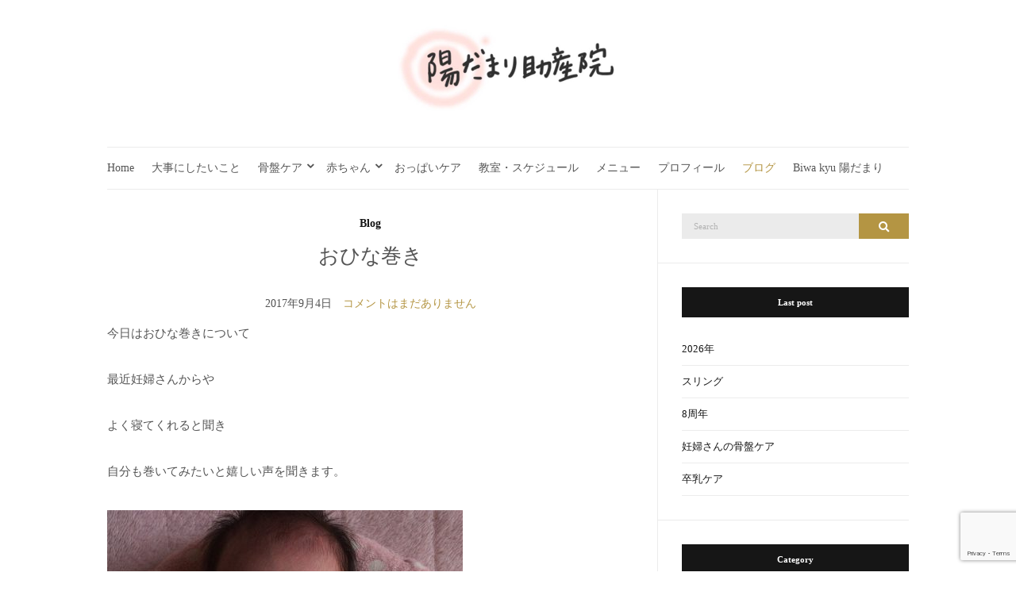

--- FILE ---
content_type: text/html; charset=UTF-8
request_url: https://hidamari-jyosanin.com/%E3%81%8A%E3%81%B2%E3%81%AA%E5%B7%BB%E3%81%8D/
body_size: 44787
content:
<!doctype html>
<html lang="ja">
<head>
	<meta charset="UTF-8">
	<meta name="viewport" content="width=device-width, initial-scale=1">
	<link rel="profile" href="http://gmpg.org/xfn/11">
	<link rel="pingback" href="https://hidamari-jyosanin.com/xmlrpc.php">

	<title>おひな巻き &#8211; 陽だまり助産院</title>
<meta name='robots' content='max-image-preview:large' />
<link rel="alternate" type="application/rss+xml" title="陽だまり助産院 &raquo; フィード" href="https://hidamari-jyosanin.com/feed/" />
<link rel="alternate" type="application/rss+xml" title="陽だまり助産院 &raquo; コメントフィード" href="https://hidamari-jyosanin.com/comments/feed/" />
<link rel="alternate" title="oEmbed (JSON)" type="application/json+oembed" href="https://hidamari-jyosanin.com/wp-json/oembed/1.0/embed?url=https%3A%2F%2Fhidamari-jyosanin.com%2F%25e3%2581%258a%25e3%2581%25b2%25e3%2581%25aa%25e5%25b7%25bb%25e3%2581%258d%2F" />
<link rel="alternate" title="oEmbed (XML)" type="text/xml+oembed" href="https://hidamari-jyosanin.com/wp-json/oembed/1.0/embed?url=https%3A%2F%2Fhidamari-jyosanin.com%2F%25e3%2581%258a%25e3%2581%25b2%25e3%2581%25aa%25e5%25b7%25bb%25e3%2581%258d%2F&#038;format=xml" />
<style id='wp-img-auto-sizes-contain-inline-css' type='text/css'>
img:is([sizes=auto i],[sizes^="auto," i]){contain-intrinsic-size:3000px 1500px}
/*# sourceURL=wp-img-auto-sizes-contain-inline-css */
</style>
<style id='wp-emoji-styles-inline-css' type='text/css'>

	img.wp-smiley, img.emoji {
		display: inline !important;
		border: none !important;
		box-shadow: none !important;
		height: 1em !important;
		width: 1em !important;
		margin: 0 0.07em !important;
		vertical-align: -0.1em !important;
		background: none !important;
		padding: 0 !important;
	}
/*# sourceURL=wp-emoji-styles-inline-css */
</style>
<link rel='stylesheet' id='wp-block-library-css' href='https://hidamari-jyosanin.com/wp-includes/css/dist/block-library/style.min.css?ver=6.9' type='text/css' media='all' />
<style id='classic-theme-styles-inline-css' type='text/css'>
/*! This file is auto-generated */
.wp-block-button__link{color:#fff;background-color:#32373c;border-radius:9999px;box-shadow:none;text-decoration:none;padding:calc(.667em + 2px) calc(1.333em + 2px);font-size:1.125em}.wp-block-file__button{background:#32373c;color:#fff;text-decoration:none}
/*# sourceURL=/wp-includes/css/classic-themes.min.css */
</style>
<style id='global-styles-inline-css' type='text/css'>
:root{--wp--preset--aspect-ratio--square: 1;--wp--preset--aspect-ratio--4-3: 4/3;--wp--preset--aspect-ratio--3-4: 3/4;--wp--preset--aspect-ratio--3-2: 3/2;--wp--preset--aspect-ratio--2-3: 2/3;--wp--preset--aspect-ratio--16-9: 16/9;--wp--preset--aspect-ratio--9-16: 9/16;--wp--preset--color--black: #000000;--wp--preset--color--cyan-bluish-gray: #abb8c3;--wp--preset--color--white: #ffffff;--wp--preset--color--pale-pink: #f78da7;--wp--preset--color--vivid-red: #cf2e2e;--wp--preset--color--luminous-vivid-orange: #ff6900;--wp--preset--color--luminous-vivid-amber: #fcb900;--wp--preset--color--light-green-cyan: #7bdcb5;--wp--preset--color--vivid-green-cyan: #00d084;--wp--preset--color--pale-cyan-blue: #8ed1fc;--wp--preset--color--vivid-cyan-blue: #0693e3;--wp--preset--color--vivid-purple: #9b51e0;--wp--preset--gradient--vivid-cyan-blue-to-vivid-purple: linear-gradient(135deg,rgb(6,147,227) 0%,rgb(155,81,224) 100%);--wp--preset--gradient--light-green-cyan-to-vivid-green-cyan: linear-gradient(135deg,rgb(122,220,180) 0%,rgb(0,208,130) 100%);--wp--preset--gradient--luminous-vivid-amber-to-luminous-vivid-orange: linear-gradient(135deg,rgb(252,185,0) 0%,rgb(255,105,0) 100%);--wp--preset--gradient--luminous-vivid-orange-to-vivid-red: linear-gradient(135deg,rgb(255,105,0) 0%,rgb(207,46,46) 100%);--wp--preset--gradient--very-light-gray-to-cyan-bluish-gray: linear-gradient(135deg,rgb(238,238,238) 0%,rgb(169,184,195) 100%);--wp--preset--gradient--cool-to-warm-spectrum: linear-gradient(135deg,rgb(74,234,220) 0%,rgb(151,120,209) 20%,rgb(207,42,186) 40%,rgb(238,44,130) 60%,rgb(251,105,98) 80%,rgb(254,248,76) 100%);--wp--preset--gradient--blush-light-purple: linear-gradient(135deg,rgb(255,206,236) 0%,rgb(152,150,240) 100%);--wp--preset--gradient--blush-bordeaux: linear-gradient(135deg,rgb(254,205,165) 0%,rgb(254,45,45) 50%,rgb(107,0,62) 100%);--wp--preset--gradient--luminous-dusk: linear-gradient(135deg,rgb(255,203,112) 0%,rgb(199,81,192) 50%,rgb(65,88,208) 100%);--wp--preset--gradient--pale-ocean: linear-gradient(135deg,rgb(255,245,203) 0%,rgb(182,227,212) 50%,rgb(51,167,181) 100%);--wp--preset--gradient--electric-grass: linear-gradient(135deg,rgb(202,248,128) 0%,rgb(113,206,126) 100%);--wp--preset--gradient--midnight: linear-gradient(135deg,rgb(2,3,129) 0%,rgb(40,116,252) 100%);--wp--preset--font-size--small: 13px;--wp--preset--font-size--medium: 20px;--wp--preset--font-size--large: 36px;--wp--preset--font-size--x-large: 42px;--wp--preset--spacing--20: 0.44rem;--wp--preset--spacing--30: 0.67rem;--wp--preset--spacing--40: 1rem;--wp--preset--spacing--50: 1.5rem;--wp--preset--spacing--60: 2.25rem;--wp--preset--spacing--70: 3.38rem;--wp--preset--spacing--80: 5.06rem;--wp--preset--shadow--natural: 6px 6px 9px rgba(0, 0, 0, 0.2);--wp--preset--shadow--deep: 12px 12px 50px rgba(0, 0, 0, 0.4);--wp--preset--shadow--sharp: 6px 6px 0px rgba(0, 0, 0, 0.2);--wp--preset--shadow--outlined: 6px 6px 0px -3px rgb(255, 255, 255), 6px 6px rgb(0, 0, 0);--wp--preset--shadow--crisp: 6px 6px 0px rgb(0, 0, 0);}:where(.is-layout-flex){gap: 0.5em;}:where(.is-layout-grid){gap: 0.5em;}body .is-layout-flex{display: flex;}.is-layout-flex{flex-wrap: wrap;align-items: center;}.is-layout-flex > :is(*, div){margin: 0;}body .is-layout-grid{display: grid;}.is-layout-grid > :is(*, div){margin: 0;}:where(.wp-block-columns.is-layout-flex){gap: 2em;}:where(.wp-block-columns.is-layout-grid){gap: 2em;}:where(.wp-block-post-template.is-layout-flex){gap: 1.25em;}:where(.wp-block-post-template.is-layout-grid){gap: 1.25em;}.has-black-color{color: var(--wp--preset--color--black) !important;}.has-cyan-bluish-gray-color{color: var(--wp--preset--color--cyan-bluish-gray) !important;}.has-white-color{color: var(--wp--preset--color--white) !important;}.has-pale-pink-color{color: var(--wp--preset--color--pale-pink) !important;}.has-vivid-red-color{color: var(--wp--preset--color--vivid-red) !important;}.has-luminous-vivid-orange-color{color: var(--wp--preset--color--luminous-vivid-orange) !important;}.has-luminous-vivid-amber-color{color: var(--wp--preset--color--luminous-vivid-amber) !important;}.has-light-green-cyan-color{color: var(--wp--preset--color--light-green-cyan) !important;}.has-vivid-green-cyan-color{color: var(--wp--preset--color--vivid-green-cyan) !important;}.has-pale-cyan-blue-color{color: var(--wp--preset--color--pale-cyan-blue) !important;}.has-vivid-cyan-blue-color{color: var(--wp--preset--color--vivid-cyan-blue) !important;}.has-vivid-purple-color{color: var(--wp--preset--color--vivid-purple) !important;}.has-black-background-color{background-color: var(--wp--preset--color--black) !important;}.has-cyan-bluish-gray-background-color{background-color: var(--wp--preset--color--cyan-bluish-gray) !important;}.has-white-background-color{background-color: var(--wp--preset--color--white) !important;}.has-pale-pink-background-color{background-color: var(--wp--preset--color--pale-pink) !important;}.has-vivid-red-background-color{background-color: var(--wp--preset--color--vivid-red) !important;}.has-luminous-vivid-orange-background-color{background-color: var(--wp--preset--color--luminous-vivid-orange) !important;}.has-luminous-vivid-amber-background-color{background-color: var(--wp--preset--color--luminous-vivid-amber) !important;}.has-light-green-cyan-background-color{background-color: var(--wp--preset--color--light-green-cyan) !important;}.has-vivid-green-cyan-background-color{background-color: var(--wp--preset--color--vivid-green-cyan) !important;}.has-pale-cyan-blue-background-color{background-color: var(--wp--preset--color--pale-cyan-blue) !important;}.has-vivid-cyan-blue-background-color{background-color: var(--wp--preset--color--vivid-cyan-blue) !important;}.has-vivid-purple-background-color{background-color: var(--wp--preset--color--vivid-purple) !important;}.has-black-border-color{border-color: var(--wp--preset--color--black) !important;}.has-cyan-bluish-gray-border-color{border-color: var(--wp--preset--color--cyan-bluish-gray) !important;}.has-white-border-color{border-color: var(--wp--preset--color--white) !important;}.has-pale-pink-border-color{border-color: var(--wp--preset--color--pale-pink) !important;}.has-vivid-red-border-color{border-color: var(--wp--preset--color--vivid-red) !important;}.has-luminous-vivid-orange-border-color{border-color: var(--wp--preset--color--luminous-vivid-orange) !important;}.has-luminous-vivid-amber-border-color{border-color: var(--wp--preset--color--luminous-vivid-amber) !important;}.has-light-green-cyan-border-color{border-color: var(--wp--preset--color--light-green-cyan) !important;}.has-vivid-green-cyan-border-color{border-color: var(--wp--preset--color--vivid-green-cyan) !important;}.has-pale-cyan-blue-border-color{border-color: var(--wp--preset--color--pale-cyan-blue) !important;}.has-vivid-cyan-blue-border-color{border-color: var(--wp--preset--color--vivid-cyan-blue) !important;}.has-vivid-purple-border-color{border-color: var(--wp--preset--color--vivid-purple) !important;}.has-vivid-cyan-blue-to-vivid-purple-gradient-background{background: var(--wp--preset--gradient--vivid-cyan-blue-to-vivid-purple) !important;}.has-light-green-cyan-to-vivid-green-cyan-gradient-background{background: var(--wp--preset--gradient--light-green-cyan-to-vivid-green-cyan) !important;}.has-luminous-vivid-amber-to-luminous-vivid-orange-gradient-background{background: var(--wp--preset--gradient--luminous-vivid-amber-to-luminous-vivid-orange) !important;}.has-luminous-vivid-orange-to-vivid-red-gradient-background{background: var(--wp--preset--gradient--luminous-vivid-orange-to-vivid-red) !important;}.has-very-light-gray-to-cyan-bluish-gray-gradient-background{background: var(--wp--preset--gradient--very-light-gray-to-cyan-bluish-gray) !important;}.has-cool-to-warm-spectrum-gradient-background{background: var(--wp--preset--gradient--cool-to-warm-spectrum) !important;}.has-blush-light-purple-gradient-background{background: var(--wp--preset--gradient--blush-light-purple) !important;}.has-blush-bordeaux-gradient-background{background: var(--wp--preset--gradient--blush-bordeaux) !important;}.has-luminous-dusk-gradient-background{background: var(--wp--preset--gradient--luminous-dusk) !important;}.has-pale-ocean-gradient-background{background: var(--wp--preset--gradient--pale-ocean) !important;}.has-electric-grass-gradient-background{background: var(--wp--preset--gradient--electric-grass) !important;}.has-midnight-gradient-background{background: var(--wp--preset--gradient--midnight) !important;}.has-small-font-size{font-size: var(--wp--preset--font-size--small) !important;}.has-medium-font-size{font-size: var(--wp--preset--font-size--medium) !important;}.has-large-font-size{font-size: var(--wp--preset--font-size--large) !important;}.has-x-large-font-size{font-size: var(--wp--preset--font-size--x-large) !important;}
:where(.wp-block-post-template.is-layout-flex){gap: 1.25em;}:where(.wp-block-post-template.is-layout-grid){gap: 1.25em;}
:where(.wp-block-term-template.is-layout-flex){gap: 1.25em;}:where(.wp-block-term-template.is-layout-grid){gap: 1.25em;}
:where(.wp-block-columns.is-layout-flex){gap: 2em;}:where(.wp-block-columns.is-layout-grid){gap: 2em;}
:root :where(.wp-block-pullquote){font-size: 1.5em;line-height: 1.6;}
/*# sourceURL=global-styles-inline-css */
</style>
<link rel='stylesheet' id='contact-form-7-css' href='https://hidamari-jyosanin.com/wp-content/plugins/contact-form-7/includes/css/styles.css?ver=6.1.4' type='text/css' media='all' />
<link rel='preload' as='style' onload="this.rel='stylesheet'" id='olsen-light-google-font-css' href='https://fonts.googleapis.com/css?family=Lora%3A400%2C700%2C400italic%2C700italic%7CLato%3A400%2C400italic%2C700%2C700italic&#038;display=swap&#038;ver=6.9' type='text/css' media='all' />
<link rel='stylesheet' id='olsen-icons-css' href='https://hidamari-jyosanin.com/wp-content/themes/olsen-light/vendor/olsen-icons/css/olsen-icons.min.css?ver=1.7.1' type='text/css' media='all' />
<link rel='stylesheet' id='simple-lightbox-css' href='https://hidamari-jyosanin.com/wp-content/themes/olsen-light/vendor/simple-lightbox/simple-lightbox.min.css?ver=2.7.0' type='text/css' media='all' />
<link rel='stylesheet' id='olsen-light-style-css' href='https://hidamari-jyosanin.com/wp-content/themes/olsen-light/style.min.css?ver=1.7.1' type='text/css' media='all' />
<link rel="https://api.w.org/" href="https://hidamari-jyosanin.com/wp-json/" /><link rel="alternate" title="JSON" type="application/json" href="https://hidamari-jyosanin.com/wp-json/wp/v2/posts/603" /><link rel="EditURI" type="application/rsd+xml" title="RSD" href="https://hidamari-jyosanin.com/xmlrpc.php?rsd" />
<meta name="generator" content="WordPress 6.9" />
<link rel="canonical" href="https://hidamari-jyosanin.com/%e3%81%8a%e3%81%b2%e3%81%aa%e5%b7%bb%e3%81%8d/" />
<link rel='shortlink' href='https://hidamari-jyosanin.com/?p=603' />
<style type="text/css"></style><meta name="generator" content="Elementor 3.35.0; features: e_font_icon_svg, additional_custom_breakpoints; settings: css_print_method-external, google_font-enabled, font_display-swap">
			<style>
				.e-con.e-parent:nth-of-type(n+4):not(.e-lazyloaded):not(.e-no-lazyload),
				.e-con.e-parent:nth-of-type(n+4):not(.e-lazyloaded):not(.e-no-lazyload) * {
					background-image: none !important;
				}
				@media screen and (max-height: 1024px) {
					.e-con.e-parent:nth-of-type(n+3):not(.e-lazyloaded):not(.e-no-lazyload),
					.e-con.e-parent:nth-of-type(n+3):not(.e-lazyloaded):not(.e-no-lazyload) * {
						background-image: none !important;
					}
				}
				@media screen and (max-height: 640px) {
					.e-con.e-parent:nth-of-type(n+2):not(.e-lazyloaded):not(.e-no-lazyload),
					.e-con.e-parent:nth-of-type(n+2):not(.e-lazyloaded):not(.e-no-lazyload) * {
						background-image: none !important;
					}
				}
			</style>
			<link rel="icon" href="https://hidamari-jyosanin.com/wp-content/uploads/2016/11/favcon-100x100.jpg" sizes="32x32" />
<link rel="icon" href="https://hidamari-jyosanin.com/wp-content/uploads/2016/11/favcon-200x200.jpg" sizes="192x192" />
<link rel="apple-touch-icon" href="https://hidamari-jyosanin.com/wp-content/uploads/2016/11/favcon-200x200.jpg" />
<meta name="msapplication-TileImage" content="https://hidamari-jyosanin.com/wp-content/uploads/2016/11/favcon.jpg" />
		<style type="text/css" id="wp-custom-css">
			body {
  line-height: 1.9;
  font-size: 15px;
  font-weight: 500;
  background: #fff;
  color: #555;
font-family: 'Noto Serif JP', serif !important;

  -webkit-font-smoothing: antialiased;
  -moz-osx-font-smoothing: grayscale;
}

h1, h2, h3, h4, h5, h6 {
font-family: 'Noto Serif JP', serif !important;
  font-weight: 500;
  line-height: normal;
  margin: 0 0 15px 0;
  -ms-word-wrap: break-word;
  word-wrap: break-word;
}


.entry-title {
  text-align: center;
  position: relative;
  margin: 0 0 30px 0;
  padding: 0 60px;
font-family: 'Noto Serif JP', serif !important;
  font-size: 24px;
  font-weight: 400;
}

#sc_calendar_title {padding-top:10px; !important}
#sc_events_calendar_head {
	height: 55px;
	padding-bottom: 10px;
}

blockquote {
  margin: 20px 0;
  padding-left: 20px;
  border-left: 2px solid #ebebeb;
  font-family: "Lora", serif;
  font-size: 18px;
  font-style: normal;
  font-weight: normal;
}
.tagline {font-size: 11px;}
.navigation > li > a {
  margin: 0 9px;
}		</style>
		</head>
<body class="wp-singular post-template-default single single-post postid-603 single-format-standard wp-theme-olsen-light elementor-default elementor-kit-1678" itemscope="itemscope" itemtype="http://schema.org/WebPage">
<div><a class="skip-link sr-only sr-only-focusable" href="#site-content">Skip to the content</a></div>

<div id="page">

	
	<div class="container">
		<div class="row">
			<div class="col-12">

				<header id="masthead" class="site-header group" role="banner" itemscope="itemscope" itemtype="http://schema.org/Organization">

					<div class="site-logo">
						<div itemprop="name">
							<a itemprop="url" href="https://hidamari-jyosanin.com">
																	<img itemprop="logo"
									     src="https://hidamari-jyosanin.com/wp-content/uploads/2016/10/logo.png"
									     alt="陽だまり助産院"/>
															</a>
						</div>

											</div><!-- /site-logo -->

					<div class="site-bar">
						<nav class="nav" role="navigation" itemscope="itemscope" itemtype="http://schema.org/SiteNavigationElement">
							<ul id="menu-%e3%83%a1%e3%83%8b%e3%83%a5%e3%83%bc1" class="navigation"><li id="menu-item-26" class="menu-item menu-item-type-post_type menu-item-object-page menu-item-home menu-item-26"><a href="https://hidamari-jyosanin.com/">Home</a></li>
<li id="menu-item-25" class="menu-item menu-item-type-post_type menu-item-object-page menu-item-25"><a href="https://hidamari-jyosanin.com/concept/">大事にしたいこと</a></li>
<li id="menu-item-74" class="menu-item menu-item-type-custom menu-item-object-custom menu-item-has-children menu-item-74"><a href="#">骨盤ケア</a>
<ul class="sub-menu">
	<li id="menu-item-24" class="menu-item menu-item-type-post_type menu-item-object-page menu-item-24"><a href="https://hidamari-jyosanin.com/pelvic-care/">骨盤ケア</a></li>
	<li id="menu-item-21" class="menu-item menu-item-type-post_type menu-item-object-page menu-item-21"><a href="https://hidamari-jyosanin.com/pelvic-care/toko-belt/">骨盤トコベルト指導</a></li>
</ul>
</li>
<li id="menu-item-33" class="menu-item menu-item-type-custom menu-item-object-custom menu-item-has-children menu-item-33"><a href="#">赤ちゃん</a>
<ul class="sub-menu">
	<li id="menu-item-22" class="menu-item menu-item-type-post_type menu-item-object-page menu-item-22"><a href="https://hidamari-jyosanin.com/baby-care/baby-visit/">赤ちゃん訪問</a></li>
	<li id="menu-item-20" class="menu-item menu-item-type-post_type menu-item-object-page menu-item-20"><a href="https://hidamari-jyosanin.com/baby-care/">赤ちゃんケア</a></li>
	<li id="menu-item-221" class="menu-item menu-item-type-post_type menu-item-object-page menu-item-221"><a href="https://hidamari-jyosanin.com/baby-care/sling/">スリング指導</a></li>
</ul>
</li>
<li id="menu-item-23" class="menu-item menu-item-type-post_type menu-item-object-page menu-item-23"><a href="https://hidamari-jyosanin.com/breast-care/">おっぱいケア</a></li>
<li id="menu-item-19" class="menu-item menu-item-type-post_type menu-item-object-page menu-item-19"><a href="https://hidamari-jyosanin.com/classroom/">教室・スケジュール</a></li>
<li id="menu-item-98" class="menu-item menu-item-type-post_type menu-item-object-page menu-item-98"><a href="https://hidamari-jyosanin.com/price/">メニュー</a></li>
<li id="menu-item-29" class="menu-item menu-item-type-post_type menu-item-object-page menu-item-29"><a href="https://hidamari-jyosanin.com/profile/">プロフィール</a></li>
<li id="menu-item-44" class="menu-item menu-item-type-taxonomy menu-item-object-category current-post-ancestor current-menu-parent current-post-parent menu-item-44"><a href="https://hidamari-jyosanin.com/category/blog/">ブログ</a></li>
<li id="menu-item-1727" class="menu-item menu-item-type-custom menu-item-object-custom menu-item-1727"><a href="https://hidamari-jyosanin.com/biwa/">Biwa kyu 陽だまり</a></li>
</ul>
							<a class="mobile-nav-trigger" href="#mobilemenu"><i class="olsen-icons olsen-icons-bars"></i> Menu</a>
						</nav>
												<div id="mobilemenu"></div>

						
							<div class="site-tools ">

								
								
							</div><!-- /site-tools -->
					</div><!-- /site-bar -->

				</header>

				
				<div id="site-content">

<div class="row">

	<div class="col-lg-8 col-12">
		<main id="content" role="main" itemprop="mainContentOfPage" itemscope="itemscope" itemtype="http://schema.org/Blog">
			<div class="row">
				<div class="col-12">

											<article id="entry-603" class="entry post-603 post type-post status-publish format-standard hentry category-blog" itemscope="itemscope" itemtype="http://schema.org/BlogPosting" itemprop="blogPost">

							<div class="entry-meta entry-meta-top">
								<p class="entry-categories">
									<a href="https://hidamari-jyosanin.com/category/blog/" rel="category tag">Blog</a>								</p>
							</div>

							<h1 class="entry-title" itemprop="headline">
								おひな巻き							</h1>

							<div class="entry-meta entry-meta-bottom">
								<time class="entry-date" itemprop="datePublished" datetime="2017-09-04T09:05:33+09:00">2017年9月4日</time>

								<a href="https://hidamari-jyosanin.com/%e3%81%8a%e3%81%b2%e3%81%aa%e5%b7%bb%e3%81%8d/#respond" class="entry-comments-no ">コメントはまだありません</a>
							</div>

							

							<div class="entry-content" itemprop="text">
								<p>今日はおひな巻きについて</p>
<p>最近妊婦さんからや</p>
<p>よく寝てくれると聞き</p>
<p>自分も巻いてみたいと嬉しい声を聞きます。</p>
<p><a href="http://hidamari-jyosanin.com/wp-content/uploads/2017/08/IMG_3594.jpg" data-lightbox="gal[603]"><img fetchpriority="high" decoding="async" class="alignnone size-medium wp-image-616" src="http://hidamari-jyosanin.com/wp-content/uploads/2017/08/IMG_3594-448x600.jpg" alt="" width="448" height="600" srcset="https://hidamari-jyosanin.com/wp-content/uploads/2017/08/IMG_3594-448x600.jpg 448w, https://hidamari-jyosanin.com/wp-content/uploads/2017/08/IMG_3594-768x1029.jpg 768w, https://hidamari-jyosanin.com/wp-content/uploads/2017/08/IMG_3594-523x700.jpg 523w, https://hidamari-jyosanin.com/wp-content/uploads/2017/08/IMG_3594.jpg 1820w" sizes="(max-width: 448px) 100vw, 448px" /></a> <a href="http://hidamari-jyosanin.com/wp-content/uploads/2017/08/IMG_3596.jpg" data-lightbox="gal[603]"><img decoding="async" class="alignnone size-medium wp-image-617" src="http://hidamari-jyosanin.com/wp-content/uploads/2017/08/IMG_3596-448x600.jpg" alt="" width="448" height="600" srcset="https://hidamari-jyosanin.com/wp-content/uploads/2017/08/IMG_3596-448x600.jpg 448w, https://hidamari-jyosanin.com/wp-content/uploads/2017/08/IMG_3596-768x1028.jpg 768w, https://hidamari-jyosanin.com/wp-content/uploads/2017/08/IMG_3596-523x700.jpg 523w, https://hidamari-jyosanin.com/wp-content/uploads/2017/08/IMG_3596.jpg 1936w" sizes="(max-width: 448px) 100vw, 448px" /></a></p>
<p>写真のように</p>
<p>「手」はお腹のなかで舐めていたように</p>
<p>口のすぐ近くに。</p>
<p>「足」はあぐらで布を足の裏で蹴れるように。</p>
<p>自分の体の中心に手と足を。</p>
<p>「体」は背中を丸く布で赤ちゃんの体を</p>
<p>包み込むようにぴったりと包みます。</p>
<p>&nbsp;</p>
<p>おひな巻きで</p>
<p>自分の手足が近くにあると落ち着きます。</p>
<p>自分の体を知ることはとても大切です。</p>
<p>自分の真ん中を作ってあげるとこれからの成長にどれだけ糧になるか。</p>
<p>&nbsp;</p>
<p>赤ちゃんは「寝ることが仕事」です。</p>
<p>良い物で赤ちゃんが気持ち良く眠れるようにお手伝いしていきます。</p>
															</div>

							<div class="entry-tags">
															</div>

							<div class="entry-utils group">
									<ul class="socials">
				<li><a href="https://www.facebook.com/sharer.php?u=https://hidamari-jyosanin.com/%e3%81%8a%e3%81%b2%e3%81%aa%e5%b7%bb%e3%81%8d/" target="_blank" rel="noopener" class="social-icon"><i class="olsen-icons olsen-icons-facebook"></i></a></li>
		<li><a href="https://twitter.com/share?url=https://hidamari-jyosanin.com/%e3%81%8a%e3%81%b2%e3%81%aa%e5%b7%bb%e3%81%8d/" target="_blank" rel="noopener" class="social-icon"><i class="olsen-icons olsen-icons-twitter"></i></a></li>
		<li><a href="https://www.linkedin.com/shareArticle?mini=true&#038;url=https%3A%2F%2Fhidamari-jyosanin.com%2F%25e3%2581%258a%25e3%2581%25b2%25e3%2581%25aa%25e5%25b7%25bb%25e3%2581%258d%2F" target="_blank" rel="noopener" class="social-icon"><i class="olsen-icons olsen-icons-linkedin"></i></a></li>
			</ul>
							</div>

																						<div id="paging" class="group">
																			<a href="https://hidamari-jyosanin.com/%e3%83%9e%e3%82%bf%e3%83%8b%e3%83%86%e3%82%a3%e3%82%af%e3%83%a9%e3%82%b9-2/" class="paging-standard paging-older">Previous Post</a>
																												<a href="https://hidamari-jyosanin.com/%e3%81%8a%e3%81%a3%e3%81%b1%e3%81%84%e3%82%b1%e3%82%a2-2/" class="paging-standard paging-newer">Next Post</a>
																	</div>
							
								<div class="entry-related">
					<h4>You may also like</h4>
		
		<div class="row">
							<div class="col-md-4 col-12">
					<article class="entry post-709 post type-post status-publish format-standard hentry category-blog">
	<div class="entry-meta">
		<time class="entry-date" datetime="2017-12-02T12:50:06+09:00">2017年12月2日</time>
	</div>
	<div class="entry-featured">
		<a href="https://hidamari-jyosanin.com/%e7%b4%85%e8%91%89/">
					</a>
	</div>
	<h4 class="entry-title"><a href="https://hidamari-jyosanin.com/%e7%b4%85%e8%91%89/">紅葉</a></h4>
</article>
				</div>
							<div class="col-md-4 col-12">
					<article class="entry post-506 post type-post status-publish format-standard hentry category-blog">
	<div class="entry-meta">
		<time class="entry-date" datetime="2017-04-15T19:29:14+09:00">2017年4月15日</time>
	</div>
	<div class="entry-featured">
		<a href="https://hidamari-jyosanin.com/%e3%82%b9%e3%83%aa%e3%83%b3%e3%82%b0-2/">
					</a>
	</div>
	<h4 class="entry-title"><a href="https://hidamari-jyosanin.com/%e3%82%b9%e3%83%aa%e3%83%b3%e3%82%b0-2/">スリング</a></h4>
</article>
				</div>
							<div class="col-md-4 col-12">
					<article class="entry post-1573 post type-post status-publish format-standard hentry category-blog">
	<div class="entry-meta">
		<time class="entry-date" datetime="2021-10-31T20:34:35+09:00">2021年10月31日</time>
	</div>
	<div class="entry-featured">
		<a href="https://hidamari-jyosanin.com/11%e6%9c%88%e3%81%ae%e4%ba%88%e5%ae%9a-2/">
					</a>
	</div>
	<h4 class="entry-title"><a href="https://hidamari-jyosanin.com/11%e6%9c%88%e3%81%ae%e4%ba%88%e5%ae%9a-2/">11月の予定</a></h4>
</article>
				</div>
								</div>
	</div>

							




						</article>
									</div>
			</div>
		</main>
	</div>

	<div class="col-lg-4 col-12">
		<div class="sidebar sidebar-right" role="complementary" itemtype="http://schema.org/WPSideBar" itemscope="itemscope">
	<aside id="search-2" class="widget group widget_search"><form action="https://hidamari-jyosanin.com/" class="searchform" method="get" role="search">
	<div>
		<label class="screen-reader-text">Search for:</label>
		<input type="text" placeholder="Search" name="s" value="">
		<button class="searchsubmit" type="submit"><i class="olsen-icons olsen-icons-search"></i><span class="screen-reader-text">Search</span></button>
	</div>
</form>
</aside>
		<aside id="recent-posts-2" class="widget group widget_recent_entries">
		<h3 class="widget-title">Last post</h3>
		<ul>
											<li>
					<a href="https://hidamari-jyosanin.com/2026%e5%b9%b4/">2026年</a>
									</li>
											<li>
					<a href="https://hidamari-jyosanin.com/%e3%82%b9%e3%83%aa%e3%83%b3%e3%82%b0-5/">スリング</a>
									</li>
											<li>
					<a href="https://hidamari-jyosanin.com/8%e5%91%a8%e5%b9%b4/">8周年</a>
									</li>
											<li>
					<a href="https://hidamari-jyosanin.com/%e5%a6%8a%e5%a9%a6%e3%81%95%e3%82%93%e3%81%ae%e9%aa%a8%e7%9b%a4%e3%82%b1%e3%82%a2/">妊婦さんの骨盤ケア</a>
									</li>
											<li>
					<a href="https://hidamari-jyosanin.com/%e5%8d%92%e4%b9%b3%e3%82%b1%e3%82%a2/">卒乳ケア</a>
									</li>
					</ul>

		</aside><aside id="categories-2" class="widget group widget_categories"><h3 class="widget-title">Category</h3>
			<ul>
					<li class="cat-item cat-item-1"><a href="https://hidamari-jyosanin.com/category/blog/">Blog</a>
</li>
	<li class="cat-item cat-item-3"><a href="https://hidamari-jyosanin.com/category/%e3%81%8a%e3%81%a3%e3%81%b1%e3%81%84/">おっぱい</a>
</li>
	<li class="cat-item cat-item-4"><a href="https://hidamari-jyosanin.com/category/%e3%82%b9%e3%83%aa%e3%83%b3%e3%82%b0/">スリング</a>
</li>
			</ul>

			</aside><aside id="archives-2" class="widget group widget_archive"><h3 class="widget-title">Archive</h3>
			<ul>
					<li><a href='https://hidamari-jyosanin.com/2026/01/'>2026年1月</a></li>
	<li><a href='https://hidamari-jyosanin.com/2025/10/'>2025年10月</a></li>
	<li><a href='https://hidamari-jyosanin.com/2025/08/'>2025年8月</a></li>
	<li><a href='https://hidamari-jyosanin.com/2025/03/'>2025年3月</a></li>
	<li><a href='https://hidamari-jyosanin.com/2025/01/'>2025年1月</a></li>
	<li><a href='https://hidamari-jyosanin.com/2023/07/'>2023年7月</a></li>
	<li><a href='https://hidamari-jyosanin.com/2023/06/'>2023年6月</a></li>
	<li><a href='https://hidamari-jyosanin.com/2023/03/'>2023年3月</a></li>
	<li><a href='https://hidamari-jyosanin.com/2022/08/'>2022年8月</a></li>
	<li><a href='https://hidamari-jyosanin.com/2022/05/'>2022年5月</a></li>
	<li><a href='https://hidamari-jyosanin.com/2022/02/'>2022年2月</a></li>
	<li><a href='https://hidamari-jyosanin.com/2022/01/'>2022年1月</a></li>
	<li><a href='https://hidamari-jyosanin.com/2021/12/'>2021年12月</a></li>
	<li><a href='https://hidamari-jyosanin.com/2021/11/'>2021年11月</a></li>
	<li><a href='https://hidamari-jyosanin.com/2021/10/'>2021年10月</a></li>
	<li><a href='https://hidamari-jyosanin.com/2021/09/'>2021年9月</a></li>
	<li><a href='https://hidamari-jyosanin.com/2021/08/'>2021年8月</a></li>
	<li><a href='https://hidamari-jyosanin.com/2021/07/'>2021年7月</a></li>
	<li><a href='https://hidamari-jyosanin.com/2021/06/'>2021年6月</a></li>
	<li><a href='https://hidamari-jyosanin.com/2021/05/'>2021年5月</a></li>
	<li><a href='https://hidamari-jyosanin.com/2021/04/'>2021年4月</a></li>
	<li><a href='https://hidamari-jyosanin.com/2021/02/'>2021年2月</a></li>
	<li><a href='https://hidamari-jyosanin.com/2021/01/'>2021年1月</a></li>
	<li><a href='https://hidamari-jyosanin.com/2020/11/'>2020年11月</a></li>
	<li><a href='https://hidamari-jyosanin.com/2020/10/'>2020年10月</a></li>
	<li><a href='https://hidamari-jyosanin.com/2020/08/'>2020年8月</a></li>
	<li><a href='https://hidamari-jyosanin.com/2020/07/'>2020年7月</a></li>
	<li><a href='https://hidamari-jyosanin.com/2020/06/'>2020年6月</a></li>
	<li><a href='https://hidamari-jyosanin.com/2020/05/'>2020年5月</a></li>
	<li><a href='https://hidamari-jyosanin.com/2020/04/'>2020年4月</a></li>
	<li><a href='https://hidamari-jyosanin.com/2020/03/'>2020年3月</a></li>
	<li><a href='https://hidamari-jyosanin.com/2020/02/'>2020年2月</a></li>
	<li><a href='https://hidamari-jyosanin.com/2020/01/'>2020年1月</a></li>
	<li><a href='https://hidamari-jyosanin.com/2019/12/'>2019年12月</a></li>
	<li><a href='https://hidamari-jyosanin.com/2019/11/'>2019年11月</a></li>
	<li><a href='https://hidamari-jyosanin.com/2019/10/'>2019年10月</a></li>
	<li><a href='https://hidamari-jyosanin.com/2019/09/'>2019年9月</a></li>
	<li><a href='https://hidamari-jyosanin.com/2019/08/'>2019年8月</a></li>
	<li><a href='https://hidamari-jyosanin.com/2019/07/'>2019年7月</a></li>
	<li><a href='https://hidamari-jyosanin.com/2019/06/'>2019年6月</a></li>
	<li><a href='https://hidamari-jyosanin.com/2019/05/'>2019年5月</a></li>
	<li><a href='https://hidamari-jyosanin.com/2019/04/'>2019年4月</a></li>
	<li><a href='https://hidamari-jyosanin.com/2019/03/'>2019年3月</a></li>
	<li><a href='https://hidamari-jyosanin.com/2019/02/'>2019年2月</a></li>
	<li><a href='https://hidamari-jyosanin.com/2019/01/'>2019年1月</a></li>
	<li><a href='https://hidamari-jyosanin.com/2018/12/'>2018年12月</a></li>
	<li><a href='https://hidamari-jyosanin.com/2018/11/'>2018年11月</a></li>
	<li><a href='https://hidamari-jyosanin.com/2018/10/'>2018年10月</a></li>
	<li><a href='https://hidamari-jyosanin.com/2018/09/'>2018年9月</a></li>
	<li><a href='https://hidamari-jyosanin.com/2018/08/'>2018年8月</a></li>
	<li><a href='https://hidamari-jyosanin.com/2018/05/'>2018年5月</a></li>
	<li><a href='https://hidamari-jyosanin.com/2018/04/'>2018年4月</a></li>
	<li><a href='https://hidamari-jyosanin.com/2018/01/'>2018年1月</a></li>
	<li><a href='https://hidamari-jyosanin.com/2017/12/'>2017年12月</a></li>
	<li><a href='https://hidamari-jyosanin.com/2017/11/'>2017年11月</a></li>
	<li><a href='https://hidamari-jyosanin.com/2017/10/'>2017年10月</a></li>
	<li><a href='https://hidamari-jyosanin.com/2017/09/'>2017年9月</a></li>
	<li><a href='https://hidamari-jyosanin.com/2017/08/'>2017年8月</a></li>
	<li><a href='https://hidamari-jyosanin.com/2017/07/'>2017年7月</a></li>
	<li><a href='https://hidamari-jyosanin.com/2017/06/'>2017年6月</a></li>
	<li><a href='https://hidamari-jyosanin.com/2017/05/'>2017年5月</a></li>
	<li><a href='https://hidamari-jyosanin.com/2017/04/'>2017年4月</a></li>
	<li><a href='https://hidamari-jyosanin.com/2017/03/'>2017年3月</a></li>
	<li><a href='https://hidamari-jyosanin.com/2017/02/'>2017年2月</a></li>
	<li><a href='https://hidamari-jyosanin.com/2017/01/'>2017年1月</a></li>
	<li><a href='https://hidamari-jyosanin.com/2016/12/'>2016年12月</a></li>
	<li><a href='https://hidamari-jyosanin.com/2016/11/'>2016年11月</a></li>
			</ul>

			</aside><aside id="text-2" class="widget group widget_text"><h3 class="widget-title">Others</h3>			<div class="textwidget"><li><a href="https://hidamari-jyosanin.com/wp-admin/">サイト管理</a></li>			
<li><a href="https://hidamari-jyosanin.com/wp-login.php?action=logout&#038;_wpnonce=53add10fbb">ログアウト</a></li>
</div>
		</aside></div><!-- /sidebar -->
	</div>

</div><!-- /row -->

				</div><!-- /site-content -->

				<footer id="footer">

					
					<div class="site-bar">
						<nav class="nav">
							<ul class="navigation">
<li class="page_item page-item-2"><a href="https://hidamari-jyosanin.com/">～子育ては丸い子宮から～</a></li>
<li class="page_item page-item-1646"><a href="https://hidamari-jyosanin.com/ticket-details/">Ticket Details</a></li>
<li class="page_item page-item-1645"><a href="https://hidamari-jyosanin.com/ticket-receipt/">Ticket Receipt</a></li>
<li class="page_item page-item-885"><a href="https://hidamari-jyosanin.com/access/">アクセスマップ</a></li>
<li class="page_item page-item-9"><a href="https://hidamari-jyosanin.com/breast-care/">おっぱいケア</a></li>
<li class="page_item page-item-30"><a href="https://hidamari-jyosanin.com/contact/">お申し込み・お問い合せ</a></li>
<li class="page_item page-item-27"><a href="https://hidamari-jyosanin.com/profile/">プロフィール</a></li>
<li class="page_item page-item-52"><a href="https://hidamari-jyosanin.com/price/">メニュー</a></li>
<li class="page_item page-item-5"><a href="https://hidamari-jyosanin.com/concept/">大事にしたいこと</a></li>
<li class="page_item page-item-17"><a href="https://hidamari-jyosanin.com/classroom/">教室・スケジュール</a></li>
<li class="page_item page-item-15 page_item_has_children"><a href="https://hidamari-jyosanin.com/baby-care/">赤ちゃんケア</a></li>
<li class="page_item page-item-7 page_item_has_children"><a href="https://hidamari-jyosanin.com/pelvic-care/">骨盤ケア</a></li>
</ul>
						</nav>

											</div><!-- /site-bar -->
					<div class="site-logo">
						<h3>
							<a href="https://hidamari-jyosanin.com">
																	陽だまり助産院															</a>
						</h3>

													<p class="tagline">
            &copy; 2026  陽だまり助産院 All Rights Reserved. Since_2016.10 <br />
								<!-- <a href="https://www.cssigniter.com/ignite/themes/olsen-light/" title="Blogging theme for WordPress">Olsen WordPress Theme</a> by <a href="https://www.cssigniter.com/">CSSIgniter</a> -->
							</p>
											</div><!-- /site-logo -->
				</footer><!-- /footer -->
			</div><!-- /col-md-12 -->
		</div><!-- /row -->
	</div><!-- /container -->
</div><!-- #page -->

<div class="navigation-mobile-wrap">
	<a href="#nav-dismiss" class="navigation-mobile-dismiss">
		Close Menu	</a>
	<ul class="navigation-mobile"></ul>
</div>

<script type="speculationrules">
{"prefetch":[{"source":"document","where":{"and":[{"href_matches":"/*"},{"not":{"href_matches":["/wp-*.php","/wp-admin/*","/wp-content/uploads/*","/wp-content/*","/wp-content/plugins/*","/wp-content/themes/olsen-light/*","/*\\?(.+)"]}},{"not":{"selector_matches":"a[rel~=\"nofollow\"]"}},{"not":{"selector_matches":".no-prefetch, .no-prefetch a"}}]},"eagerness":"conservative"}]}
</script>
			<script>
				const lazyloadRunObserver = () => {
					const lazyloadBackgrounds = document.querySelectorAll( `.e-con.e-parent:not(.e-lazyloaded)` );
					const lazyloadBackgroundObserver = new IntersectionObserver( ( entries ) => {
						entries.forEach( ( entry ) => {
							if ( entry.isIntersecting ) {
								let lazyloadBackground = entry.target;
								if( lazyloadBackground ) {
									lazyloadBackground.classList.add( 'e-lazyloaded' );
								}
								lazyloadBackgroundObserver.unobserve( entry.target );
							}
						});
					}, { rootMargin: '200px 0px 200px 0px' } );
					lazyloadBackgrounds.forEach( ( lazyloadBackground ) => {
						lazyloadBackgroundObserver.observe( lazyloadBackground );
					} );
				};
				const events = [
					'DOMContentLoaded',
					'elementor/lazyload/observe',
				];
				events.forEach( ( event ) => {
					document.addEventListener( event, lazyloadRunObserver );
				} );
			</script>
			<script type="text/javascript" src="https://hidamari-jyosanin.com/wp-includes/js/dist/hooks.min.js?ver=dd5603f07f9220ed27f1" id="wp-hooks-js"></script>
<script type="text/javascript" src="https://hidamari-jyosanin.com/wp-includes/js/dist/i18n.min.js?ver=c26c3dc7bed366793375" id="wp-i18n-js"></script>
<script type="text/javascript" id="wp-i18n-js-after">
/* <![CDATA[ */
wp.i18n.setLocaleData( { 'text direction\u0004ltr': [ 'ltr' ] } );
//# sourceURL=wp-i18n-js-after
/* ]]> */
</script>
<script type="text/javascript" src="https://hidamari-jyosanin.com/wp-content/plugins/contact-form-7/includes/swv/js/index.js?ver=6.1.4" id="swv-js"></script>
<script type="text/javascript" id="contact-form-7-js-translations">
/* <![CDATA[ */
( function( domain, translations ) {
	var localeData = translations.locale_data[ domain ] || translations.locale_data.messages;
	localeData[""].domain = domain;
	wp.i18n.setLocaleData( localeData, domain );
} )( "contact-form-7", {"translation-revision-date":"2025-11-30 08:12:23+0000","generator":"GlotPress\/4.0.3","domain":"messages","locale_data":{"messages":{"":{"domain":"messages","plural-forms":"nplurals=1; plural=0;","lang":"ja_JP"},"This contact form is placed in the wrong place.":["\u3053\u306e\u30b3\u30f3\u30bf\u30af\u30c8\u30d5\u30a9\u30fc\u30e0\u306f\u9593\u9055\u3063\u305f\u4f4d\u7f6e\u306b\u7f6e\u304b\u308c\u3066\u3044\u307e\u3059\u3002"],"Error:":["\u30a8\u30e9\u30fc:"]}},"comment":{"reference":"includes\/js\/index.js"}} );
//# sourceURL=contact-form-7-js-translations
/* ]]> */
</script>
<script type="text/javascript" id="contact-form-7-js-before">
/* <![CDATA[ */
var wpcf7 = {
    "api": {
        "root": "https:\/\/hidamari-jyosanin.com\/wp-json\/",
        "namespace": "contact-form-7\/v1"
    }
};
//# sourceURL=contact-form-7-js-before
/* ]]> */
</script>
<script type="text/javascript" src="https://hidamari-jyosanin.com/wp-content/plugins/contact-form-7/includes/js/index.js?ver=6.1.4" id="contact-form-7-js"></script>
<script type="text/javascript" src="https://hidamari-jyosanin.com/wp-content/themes/olsen-light/js/scripts.min.js?ver=1.7.1" id="olsen-light-front-scripts-js"></script>
<script type="text/javascript" src="https://hidamari-jyosanin.com/wp-content/themes/olsen-light/vendor/simple-lightbox/simple-lightbox.min.js?ver=2.7.0" id="simple-lightbox-js"></script>
<script type="text/javascript" src="https://hidamari-jyosanin.com/wp-content/themes/olsen-light/js/simple-lightbox-init.min.js?ver=1.7.1" id="simple-lightbox-init-js"></script>
<script type="text/javascript" src="https://www.google.com/recaptcha/api.js?render=6LfRir0ZAAAAAIhfw_z6mwfHCxzg4tkuay6n0y85&amp;ver=3.0" id="google-recaptcha-js"></script>
<script type="text/javascript" src="https://hidamari-jyosanin.com/wp-includes/js/dist/vendor/wp-polyfill.min.js?ver=3.15.0" id="wp-polyfill-js"></script>
<script type="text/javascript" id="wpcf7-recaptcha-js-before">
/* <![CDATA[ */
var wpcf7_recaptcha = {
    "sitekey": "6LfRir0ZAAAAAIhfw_z6mwfHCxzg4tkuay6n0y85",
    "actions": {
        "homepage": "homepage",
        "contactform": "contactform"
    }
};
//# sourceURL=wpcf7-recaptcha-js-before
/* ]]> */
</script>
<script type="text/javascript" src="https://hidamari-jyosanin.com/wp-content/plugins/contact-form-7/modules/recaptcha/index.js?ver=6.1.4" id="wpcf7-recaptcha-js"></script>
<script id="wp-emoji-settings" type="application/json">
{"baseUrl":"https://s.w.org/images/core/emoji/17.0.2/72x72/","ext":".png","svgUrl":"https://s.w.org/images/core/emoji/17.0.2/svg/","svgExt":".svg","source":{"concatemoji":"https://hidamari-jyosanin.com/wp-includes/js/wp-emoji-release.min.js?ver=6.9"}}
</script>
<script type="module">
/* <![CDATA[ */
/*! This file is auto-generated */
const a=JSON.parse(document.getElementById("wp-emoji-settings").textContent),o=(window._wpemojiSettings=a,"wpEmojiSettingsSupports"),s=["flag","emoji"];function i(e){try{var t={supportTests:e,timestamp:(new Date).valueOf()};sessionStorage.setItem(o,JSON.stringify(t))}catch(e){}}function c(e,t,n){e.clearRect(0,0,e.canvas.width,e.canvas.height),e.fillText(t,0,0);t=new Uint32Array(e.getImageData(0,0,e.canvas.width,e.canvas.height).data);e.clearRect(0,0,e.canvas.width,e.canvas.height),e.fillText(n,0,0);const a=new Uint32Array(e.getImageData(0,0,e.canvas.width,e.canvas.height).data);return t.every((e,t)=>e===a[t])}function p(e,t){e.clearRect(0,0,e.canvas.width,e.canvas.height),e.fillText(t,0,0);var n=e.getImageData(16,16,1,1);for(let e=0;e<n.data.length;e++)if(0!==n.data[e])return!1;return!0}function u(e,t,n,a){switch(t){case"flag":return n(e,"\ud83c\udff3\ufe0f\u200d\u26a7\ufe0f","\ud83c\udff3\ufe0f\u200b\u26a7\ufe0f")?!1:!n(e,"\ud83c\udde8\ud83c\uddf6","\ud83c\udde8\u200b\ud83c\uddf6")&&!n(e,"\ud83c\udff4\udb40\udc67\udb40\udc62\udb40\udc65\udb40\udc6e\udb40\udc67\udb40\udc7f","\ud83c\udff4\u200b\udb40\udc67\u200b\udb40\udc62\u200b\udb40\udc65\u200b\udb40\udc6e\u200b\udb40\udc67\u200b\udb40\udc7f");case"emoji":return!a(e,"\ud83e\u1fac8")}return!1}function f(e,t,n,a){let r;const o=(r="undefined"!=typeof WorkerGlobalScope&&self instanceof WorkerGlobalScope?new OffscreenCanvas(300,150):document.createElement("canvas")).getContext("2d",{willReadFrequently:!0}),s=(o.textBaseline="top",o.font="600 32px Arial",{});return e.forEach(e=>{s[e]=t(o,e,n,a)}),s}function r(e){var t=document.createElement("script");t.src=e,t.defer=!0,document.head.appendChild(t)}a.supports={everything:!0,everythingExceptFlag:!0},new Promise(t=>{let n=function(){try{var e=JSON.parse(sessionStorage.getItem(o));if("object"==typeof e&&"number"==typeof e.timestamp&&(new Date).valueOf()<e.timestamp+604800&&"object"==typeof e.supportTests)return e.supportTests}catch(e){}return null}();if(!n){if("undefined"!=typeof Worker&&"undefined"!=typeof OffscreenCanvas&&"undefined"!=typeof URL&&URL.createObjectURL&&"undefined"!=typeof Blob)try{var e="postMessage("+f.toString()+"("+[JSON.stringify(s),u.toString(),c.toString(),p.toString()].join(",")+"));",a=new Blob([e],{type:"text/javascript"});const r=new Worker(URL.createObjectURL(a),{name:"wpTestEmojiSupports"});return void(r.onmessage=e=>{i(n=e.data),r.terminate(),t(n)})}catch(e){}i(n=f(s,u,c,p))}t(n)}).then(e=>{for(const n in e)a.supports[n]=e[n],a.supports.everything=a.supports.everything&&a.supports[n],"flag"!==n&&(a.supports.everythingExceptFlag=a.supports.everythingExceptFlag&&a.supports[n]);var t;a.supports.everythingExceptFlag=a.supports.everythingExceptFlag&&!a.supports.flag,a.supports.everything||((t=a.source||{}).concatemoji?r(t.concatemoji):t.wpemoji&&t.twemoji&&(r(t.twemoji),r(t.wpemoji)))});
//# sourceURL=https://hidamari-jyosanin.com/wp-includes/js/wp-emoji-loader.min.js
/* ]]> */
</script>

</body>
</html>


--- FILE ---
content_type: text/html; charset=utf-8
request_url: https://www.google.com/recaptcha/api2/anchor?ar=1&k=6LfRir0ZAAAAAIhfw_z6mwfHCxzg4tkuay6n0y85&co=aHR0cHM6Ly9oaWRhbWFyaS1qeW9zYW5pbi5jb206NDQz&hl=en&v=N67nZn4AqZkNcbeMu4prBgzg&size=invisible&anchor-ms=20000&execute-ms=30000&cb=iw3p0z1esaxz
body_size: 48787
content:
<!DOCTYPE HTML><html dir="ltr" lang="en"><head><meta http-equiv="Content-Type" content="text/html; charset=UTF-8">
<meta http-equiv="X-UA-Compatible" content="IE=edge">
<title>reCAPTCHA</title>
<style type="text/css">
/* cyrillic-ext */
@font-face {
  font-family: 'Roboto';
  font-style: normal;
  font-weight: 400;
  font-stretch: 100%;
  src: url(//fonts.gstatic.com/s/roboto/v48/KFO7CnqEu92Fr1ME7kSn66aGLdTylUAMa3GUBHMdazTgWw.woff2) format('woff2');
  unicode-range: U+0460-052F, U+1C80-1C8A, U+20B4, U+2DE0-2DFF, U+A640-A69F, U+FE2E-FE2F;
}
/* cyrillic */
@font-face {
  font-family: 'Roboto';
  font-style: normal;
  font-weight: 400;
  font-stretch: 100%;
  src: url(//fonts.gstatic.com/s/roboto/v48/KFO7CnqEu92Fr1ME7kSn66aGLdTylUAMa3iUBHMdazTgWw.woff2) format('woff2');
  unicode-range: U+0301, U+0400-045F, U+0490-0491, U+04B0-04B1, U+2116;
}
/* greek-ext */
@font-face {
  font-family: 'Roboto';
  font-style: normal;
  font-weight: 400;
  font-stretch: 100%;
  src: url(//fonts.gstatic.com/s/roboto/v48/KFO7CnqEu92Fr1ME7kSn66aGLdTylUAMa3CUBHMdazTgWw.woff2) format('woff2');
  unicode-range: U+1F00-1FFF;
}
/* greek */
@font-face {
  font-family: 'Roboto';
  font-style: normal;
  font-weight: 400;
  font-stretch: 100%;
  src: url(//fonts.gstatic.com/s/roboto/v48/KFO7CnqEu92Fr1ME7kSn66aGLdTylUAMa3-UBHMdazTgWw.woff2) format('woff2');
  unicode-range: U+0370-0377, U+037A-037F, U+0384-038A, U+038C, U+038E-03A1, U+03A3-03FF;
}
/* math */
@font-face {
  font-family: 'Roboto';
  font-style: normal;
  font-weight: 400;
  font-stretch: 100%;
  src: url(//fonts.gstatic.com/s/roboto/v48/KFO7CnqEu92Fr1ME7kSn66aGLdTylUAMawCUBHMdazTgWw.woff2) format('woff2');
  unicode-range: U+0302-0303, U+0305, U+0307-0308, U+0310, U+0312, U+0315, U+031A, U+0326-0327, U+032C, U+032F-0330, U+0332-0333, U+0338, U+033A, U+0346, U+034D, U+0391-03A1, U+03A3-03A9, U+03B1-03C9, U+03D1, U+03D5-03D6, U+03F0-03F1, U+03F4-03F5, U+2016-2017, U+2034-2038, U+203C, U+2040, U+2043, U+2047, U+2050, U+2057, U+205F, U+2070-2071, U+2074-208E, U+2090-209C, U+20D0-20DC, U+20E1, U+20E5-20EF, U+2100-2112, U+2114-2115, U+2117-2121, U+2123-214F, U+2190, U+2192, U+2194-21AE, U+21B0-21E5, U+21F1-21F2, U+21F4-2211, U+2213-2214, U+2216-22FF, U+2308-230B, U+2310, U+2319, U+231C-2321, U+2336-237A, U+237C, U+2395, U+239B-23B7, U+23D0, U+23DC-23E1, U+2474-2475, U+25AF, U+25B3, U+25B7, U+25BD, U+25C1, U+25CA, U+25CC, U+25FB, U+266D-266F, U+27C0-27FF, U+2900-2AFF, U+2B0E-2B11, U+2B30-2B4C, U+2BFE, U+3030, U+FF5B, U+FF5D, U+1D400-1D7FF, U+1EE00-1EEFF;
}
/* symbols */
@font-face {
  font-family: 'Roboto';
  font-style: normal;
  font-weight: 400;
  font-stretch: 100%;
  src: url(//fonts.gstatic.com/s/roboto/v48/KFO7CnqEu92Fr1ME7kSn66aGLdTylUAMaxKUBHMdazTgWw.woff2) format('woff2');
  unicode-range: U+0001-000C, U+000E-001F, U+007F-009F, U+20DD-20E0, U+20E2-20E4, U+2150-218F, U+2190, U+2192, U+2194-2199, U+21AF, U+21E6-21F0, U+21F3, U+2218-2219, U+2299, U+22C4-22C6, U+2300-243F, U+2440-244A, U+2460-24FF, U+25A0-27BF, U+2800-28FF, U+2921-2922, U+2981, U+29BF, U+29EB, U+2B00-2BFF, U+4DC0-4DFF, U+FFF9-FFFB, U+10140-1018E, U+10190-1019C, U+101A0, U+101D0-101FD, U+102E0-102FB, U+10E60-10E7E, U+1D2C0-1D2D3, U+1D2E0-1D37F, U+1F000-1F0FF, U+1F100-1F1AD, U+1F1E6-1F1FF, U+1F30D-1F30F, U+1F315, U+1F31C, U+1F31E, U+1F320-1F32C, U+1F336, U+1F378, U+1F37D, U+1F382, U+1F393-1F39F, U+1F3A7-1F3A8, U+1F3AC-1F3AF, U+1F3C2, U+1F3C4-1F3C6, U+1F3CA-1F3CE, U+1F3D4-1F3E0, U+1F3ED, U+1F3F1-1F3F3, U+1F3F5-1F3F7, U+1F408, U+1F415, U+1F41F, U+1F426, U+1F43F, U+1F441-1F442, U+1F444, U+1F446-1F449, U+1F44C-1F44E, U+1F453, U+1F46A, U+1F47D, U+1F4A3, U+1F4B0, U+1F4B3, U+1F4B9, U+1F4BB, U+1F4BF, U+1F4C8-1F4CB, U+1F4D6, U+1F4DA, U+1F4DF, U+1F4E3-1F4E6, U+1F4EA-1F4ED, U+1F4F7, U+1F4F9-1F4FB, U+1F4FD-1F4FE, U+1F503, U+1F507-1F50B, U+1F50D, U+1F512-1F513, U+1F53E-1F54A, U+1F54F-1F5FA, U+1F610, U+1F650-1F67F, U+1F687, U+1F68D, U+1F691, U+1F694, U+1F698, U+1F6AD, U+1F6B2, U+1F6B9-1F6BA, U+1F6BC, U+1F6C6-1F6CF, U+1F6D3-1F6D7, U+1F6E0-1F6EA, U+1F6F0-1F6F3, U+1F6F7-1F6FC, U+1F700-1F7FF, U+1F800-1F80B, U+1F810-1F847, U+1F850-1F859, U+1F860-1F887, U+1F890-1F8AD, U+1F8B0-1F8BB, U+1F8C0-1F8C1, U+1F900-1F90B, U+1F93B, U+1F946, U+1F984, U+1F996, U+1F9E9, U+1FA00-1FA6F, U+1FA70-1FA7C, U+1FA80-1FA89, U+1FA8F-1FAC6, U+1FACE-1FADC, U+1FADF-1FAE9, U+1FAF0-1FAF8, U+1FB00-1FBFF;
}
/* vietnamese */
@font-face {
  font-family: 'Roboto';
  font-style: normal;
  font-weight: 400;
  font-stretch: 100%;
  src: url(//fonts.gstatic.com/s/roboto/v48/KFO7CnqEu92Fr1ME7kSn66aGLdTylUAMa3OUBHMdazTgWw.woff2) format('woff2');
  unicode-range: U+0102-0103, U+0110-0111, U+0128-0129, U+0168-0169, U+01A0-01A1, U+01AF-01B0, U+0300-0301, U+0303-0304, U+0308-0309, U+0323, U+0329, U+1EA0-1EF9, U+20AB;
}
/* latin-ext */
@font-face {
  font-family: 'Roboto';
  font-style: normal;
  font-weight: 400;
  font-stretch: 100%;
  src: url(//fonts.gstatic.com/s/roboto/v48/KFO7CnqEu92Fr1ME7kSn66aGLdTylUAMa3KUBHMdazTgWw.woff2) format('woff2');
  unicode-range: U+0100-02BA, U+02BD-02C5, U+02C7-02CC, U+02CE-02D7, U+02DD-02FF, U+0304, U+0308, U+0329, U+1D00-1DBF, U+1E00-1E9F, U+1EF2-1EFF, U+2020, U+20A0-20AB, U+20AD-20C0, U+2113, U+2C60-2C7F, U+A720-A7FF;
}
/* latin */
@font-face {
  font-family: 'Roboto';
  font-style: normal;
  font-weight: 400;
  font-stretch: 100%;
  src: url(//fonts.gstatic.com/s/roboto/v48/KFO7CnqEu92Fr1ME7kSn66aGLdTylUAMa3yUBHMdazQ.woff2) format('woff2');
  unicode-range: U+0000-00FF, U+0131, U+0152-0153, U+02BB-02BC, U+02C6, U+02DA, U+02DC, U+0304, U+0308, U+0329, U+2000-206F, U+20AC, U+2122, U+2191, U+2193, U+2212, U+2215, U+FEFF, U+FFFD;
}
/* cyrillic-ext */
@font-face {
  font-family: 'Roboto';
  font-style: normal;
  font-weight: 500;
  font-stretch: 100%;
  src: url(//fonts.gstatic.com/s/roboto/v48/KFO7CnqEu92Fr1ME7kSn66aGLdTylUAMa3GUBHMdazTgWw.woff2) format('woff2');
  unicode-range: U+0460-052F, U+1C80-1C8A, U+20B4, U+2DE0-2DFF, U+A640-A69F, U+FE2E-FE2F;
}
/* cyrillic */
@font-face {
  font-family: 'Roboto';
  font-style: normal;
  font-weight: 500;
  font-stretch: 100%;
  src: url(//fonts.gstatic.com/s/roboto/v48/KFO7CnqEu92Fr1ME7kSn66aGLdTylUAMa3iUBHMdazTgWw.woff2) format('woff2');
  unicode-range: U+0301, U+0400-045F, U+0490-0491, U+04B0-04B1, U+2116;
}
/* greek-ext */
@font-face {
  font-family: 'Roboto';
  font-style: normal;
  font-weight: 500;
  font-stretch: 100%;
  src: url(//fonts.gstatic.com/s/roboto/v48/KFO7CnqEu92Fr1ME7kSn66aGLdTylUAMa3CUBHMdazTgWw.woff2) format('woff2');
  unicode-range: U+1F00-1FFF;
}
/* greek */
@font-face {
  font-family: 'Roboto';
  font-style: normal;
  font-weight: 500;
  font-stretch: 100%;
  src: url(//fonts.gstatic.com/s/roboto/v48/KFO7CnqEu92Fr1ME7kSn66aGLdTylUAMa3-UBHMdazTgWw.woff2) format('woff2');
  unicode-range: U+0370-0377, U+037A-037F, U+0384-038A, U+038C, U+038E-03A1, U+03A3-03FF;
}
/* math */
@font-face {
  font-family: 'Roboto';
  font-style: normal;
  font-weight: 500;
  font-stretch: 100%;
  src: url(//fonts.gstatic.com/s/roboto/v48/KFO7CnqEu92Fr1ME7kSn66aGLdTylUAMawCUBHMdazTgWw.woff2) format('woff2');
  unicode-range: U+0302-0303, U+0305, U+0307-0308, U+0310, U+0312, U+0315, U+031A, U+0326-0327, U+032C, U+032F-0330, U+0332-0333, U+0338, U+033A, U+0346, U+034D, U+0391-03A1, U+03A3-03A9, U+03B1-03C9, U+03D1, U+03D5-03D6, U+03F0-03F1, U+03F4-03F5, U+2016-2017, U+2034-2038, U+203C, U+2040, U+2043, U+2047, U+2050, U+2057, U+205F, U+2070-2071, U+2074-208E, U+2090-209C, U+20D0-20DC, U+20E1, U+20E5-20EF, U+2100-2112, U+2114-2115, U+2117-2121, U+2123-214F, U+2190, U+2192, U+2194-21AE, U+21B0-21E5, U+21F1-21F2, U+21F4-2211, U+2213-2214, U+2216-22FF, U+2308-230B, U+2310, U+2319, U+231C-2321, U+2336-237A, U+237C, U+2395, U+239B-23B7, U+23D0, U+23DC-23E1, U+2474-2475, U+25AF, U+25B3, U+25B7, U+25BD, U+25C1, U+25CA, U+25CC, U+25FB, U+266D-266F, U+27C0-27FF, U+2900-2AFF, U+2B0E-2B11, U+2B30-2B4C, U+2BFE, U+3030, U+FF5B, U+FF5D, U+1D400-1D7FF, U+1EE00-1EEFF;
}
/* symbols */
@font-face {
  font-family: 'Roboto';
  font-style: normal;
  font-weight: 500;
  font-stretch: 100%;
  src: url(//fonts.gstatic.com/s/roboto/v48/KFO7CnqEu92Fr1ME7kSn66aGLdTylUAMaxKUBHMdazTgWw.woff2) format('woff2');
  unicode-range: U+0001-000C, U+000E-001F, U+007F-009F, U+20DD-20E0, U+20E2-20E4, U+2150-218F, U+2190, U+2192, U+2194-2199, U+21AF, U+21E6-21F0, U+21F3, U+2218-2219, U+2299, U+22C4-22C6, U+2300-243F, U+2440-244A, U+2460-24FF, U+25A0-27BF, U+2800-28FF, U+2921-2922, U+2981, U+29BF, U+29EB, U+2B00-2BFF, U+4DC0-4DFF, U+FFF9-FFFB, U+10140-1018E, U+10190-1019C, U+101A0, U+101D0-101FD, U+102E0-102FB, U+10E60-10E7E, U+1D2C0-1D2D3, U+1D2E0-1D37F, U+1F000-1F0FF, U+1F100-1F1AD, U+1F1E6-1F1FF, U+1F30D-1F30F, U+1F315, U+1F31C, U+1F31E, U+1F320-1F32C, U+1F336, U+1F378, U+1F37D, U+1F382, U+1F393-1F39F, U+1F3A7-1F3A8, U+1F3AC-1F3AF, U+1F3C2, U+1F3C4-1F3C6, U+1F3CA-1F3CE, U+1F3D4-1F3E0, U+1F3ED, U+1F3F1-1F3F3, U+1F3F5-1F3F7, U+1F408, U+1F415, U+1F41F, U+1F426, U+1F43F, U+1F441-1F442, U+1F444, U+1F446-1F449, U+1F44C-1F44E, U+1F453, U+1F46A, U+1F47D, U+1F4A3, U+1F4B0, U+1F4B3, U+1F4B9, U+1F4BB, U+1F4BF, U+1F4C8-1F4CB, U+1F4D6, U+1F4DA, U+1F4DF, U+1F4E3-1F4E6, U+1F4EA-1F4ED, U+1F4F7, U+1F4F9-1F4FB, U+1F4FD-1F4FE, U+1F503, U+1F507-1F50B, U+1F50D, U+1F512-1F513, U+1F53E-1F54A, U+1F54F-1F5FA, U+1F610, U+1F650-1F67F, U+1F687, U+1F68D, U+1F691, U+1F694, U+1F698, U+1F6AD, U+1F6B2, U+1F6B9-1F6BA, U+1F6BC, U+1F6C6-1F6CF, U+1F6D3-1F6D7, U+1F6E0-1F6EA, U+1F6F0-1F6F3, U+1F6F7-1F6FC, U+1F700-1F7FF, U+1F800-1F80B, U+1F810-1F847, U+1F850-1F859, U+1F860-1F887, U+1F890-1F8AD, U+1F8B0-1F8BB, U+1F8C0-1F8C1, U+1F900-1F90B, U+1F93B, U+1F946, U+1F984, U+1F996, U+1F9E9, U+1FA00-1FA6F, U+1FA70-1FA7C, U+1FA80-1FA89, U+1FA8F-1FAC6, U+1FACE-1FADC, U+1FADF-1FAE9, U+1FAF0-1FAF8, U+1FB00-1FBFF;
}
/* vietnamese */
@font-face {
  font-family: 'Roboto';
  font-style: normal;
  font-weight: 500;
  font-stretch: 100%;
  src: url(//fonts.gstatic.com/s/roboto/v48/KFO7CnqEu92Fr1ME7kSn66aGLdTylUAMa3OUBHMdazTgWw.woff2) format('woff2');
  unicode-range: U+0102-0103, U+0110-0111, U+0128-0129, U+0168-0169, U+01A0-01A1, U+01AF-01B0, U+0300-0301, U+0303-0304, U+0308-0309, U+0323, U+0329, U+1EA0-1EF9, U+20AB;
}
/* latin-ext */
@font-face {
  font-family: 'Roboto';
  font-style: normal;
  font-weight: 500;
  font-stretch: 100%;
  src: url(//fonts.gstatic.com/s/roboto/v48/KFO7CnqEu92Fr1ME7kSn66aGLdTylUAMa3KUBHMdazTgWw.woff2) format('woff2');
  unicode-range: U+0100-02BA, U+02BD-02C5, U+02C7-02CC, U+02CE-02D7, U+02DD-02FF, U+0304, U+0308, U+0329, U+1D00-1DBF, U+1E00-1E9F, U+1EF2-1EFF, U+2020, U+20A0-20AB, U+20AD-20C0, U+2113, U+2C60-2C7F, U+A720-A7FF;
}
/* latin */
@font-face {
  font-family: 'Roboto';
  font-style: normal;
  font-weight: 500;
  font-stretch: 100%;
  src: url(//fonts.gstatic.com/s/roboto/v48/KFO7CnqEu92Fr1ME7kSn66aGLdTylUAMa3yUBHMdazQ.woff2) format('woff2');
  unicode-range: U+0000-00FF, U+0131, U+0152-0153, U+02BB-02BC, U+02C6, U+02DA, U+02DC, U+0304, U+0308, U+0329, U+2000-206F, U+20AC, U+2122, U+2191, U+2193, U+2212, U+2215, U+FEFF, U+FFFD;
}
/* cyrillic-ext */
@font-face {
  font-family: 'Roboto';
  font-style: normal;
  font-weight: 900;
  font-stretch: 100%;
  src: url(//fonts.gstatic.com/s/roboto/v48/KFO7CnqEu92Fr1ME7kSn66aGLdTylUAMa3GUBHMdazTgWw.woff2) format('woff2');
  unicode-range: U+0460-052F, U+1C80-1C8A, U+20B4, U+2DE0-2DFF, U+A640-A69F, U+FE2E-FE2F;
}
/* cyrillic */
@font-face {
  font-family: 'Roboto';
  font-style: normal;
  font-weight: 900;
  font-stretch: 100%;
  src: url(//fonts.gstatic.com/s/roboto/v48/KFO7CnqEu92Fr1ME7kSn66aGLdTylUAMa3iUBHMdazTgWw.woff2) format('woff2');
  unicode-range: U+0301, U+0400-045F, U+0490-0491, U+04B0-04B1, U+2116;
}
/* greek-ext */
@font-face {
  font-family: 'Roboto';
  font-style: normal;
  font-weight: 900;
  font-stretch: 100%;
  src: url(//fonts.gstatic.com/s/roboto/v48/KFO7CnqEu92Fr1ME7kSn66aGLdTylUAMa3CUBHMdazTgWw.woff2) format('woff2');
  unicode-range: U+1F00-1FFF;
}
/* greek */
@font-face {
  font-family: 'Roboto';
  font-style: normal;
  font-weight: 900;
  font-stretch: 100%;
  src: url(//fonts.gstatic.com/s/roboto/v48/KFO7CnqEu92Fr1ME7kSn66aGLdTylUAMa3-UBHMdazTgWw.woff2) format('woff2');
  unicode-range: U+0370-0377, U+037A-037F, U+0384-038A, U+038C, U+038E-03A1, U+03A3-03FF;
}
/* math */
@font-face {
  font-family: 'Roboto';
  font-style: normal;
  font-weight: 900;
  font-stretch: 100%;
  src: url(//fonts.gstatic.com/s/roboto/v48/KFO7CnqEu92Fr1ME7kSn66aGLdTylUAMawCUBHMdazTgWw.woff2) format('woff2');
  unicode-range: U+0302-0303, U+0305, U+0307-0308, U+0310, U+0312, U+0315, U+031A, U+0326-0327, U+032C, U+032F-0330, U+0332-0333, U+0338, U+033A, U+0346, U+034D, U+0391-03A1, U+03A3-03A9, U+03B1-03C9, U+03D1, U+03D5-03D6, U+03F0-03F1, U+03F4-03F5, U+2016-2017, U+2034-2038, U+203C, U+2040, U+2043, U+2047, U+2050, U+2057, U+205F, U+2070-2071, U+2074-208E, U+2090-209C, U+20D0-20DC, U+20E1, U+20E5-20EF, U+2100-2112, U+2114-2115, U+2117-2121, U+2123-214F, U+2190, U+2192, U+2194-21AE, U+21B0-21E5, U+21F1-21F2, U+21F4-2211, U+2213-2214, U+2216-22FF, U+2308-230B, U+2310, U+2319, U+231C-2321, U+2336-237A, U+237C, U+2395, U+239B-23B7, U+23D0, U+23DC-23E1, U+2474-2475, U+25AF, U+25B3, U+25B7, U+25BD, U+25C1, U+25CA, U+25CC, U+25FB, U+266D-266F, U+27C0-27FF, U+2900-2AFF, U+2B0E-2B11, U+2B30-2B4C, U+2BFE, U+3030, U+FF5B, U+FF5D, U+1D400-1D7FF, U+1EE00-1EEFF;
}
/* symbols */
@font-face {
  font-family: 'Roboto';
  font-style: normal;
  font-weight: 900;
  font-stretch: 100%;
  src: url(//fonts.gstatic.com/s/roboto/v48/KFO7CnqEu92Fr1ME7kSn66aGLdTylUAMaxKUBHMdazTgWw.woff2) format('woff2');
  unicode-range: U+0001-000C, U+000E-001F, U+007F-009F, U+20DD-20E0, U+20E2-20E4, U+2150-218F, U+2190, U+2192, U+2194-2199, U+21AF, U+21E6-21F0, U+21F3, U+2218-2219, U+2299, U+22C4-22C6, U+2300-243F, U+2440-244A, U+2460-24FF, U+25A0-27BF, U+2800-28FF, U+2921-2922, U+2981, U+29BF, U+29EB, U+2B00-2BFF, U+4DC0-4DFF, U+FFF9-FFFB, U+10140-1018E, U+10190-1019C, U+101A0, U+101D0-101FD, U+102E0-102FB, U+10E60-10E7E, U+1D2C0-1D2D3, U+1D2E0-1D37F, U+1F000-1F0FF, U+1F100-1F1AD, U+1F1E6-1F1FF, U+1F30D-1F30F, U+1F315, U+1F31C, U+1F31E, U+1F320-1F32C, U+1F336, U+1F378, U+1F37D, U+1F382, U+1F393-1F39F, U+1F3A7-1F3A8, U+1F3AC-1F3AF, U+1F3C2, U+1F3C4-1F3C6, U+1F3CA-1F3CE, U+1F3D4-1F3E0, U+1F3ED, U+1F3F1-1F3F3, U+1F3F5-1F3F7, U+1F408, U+1F415, U+1F41F, U+1F426, U+1F43F, U+1F441-1F442, U+1F444, U+1F446-1F449, U+1F44C-1F44E, U+1F453, U+1F46A, U+1F47D, U+1F4A3, U+1F4B0, U+1F4B3, U+1F4B9, U+1F4BB, U+1F4BF, U+1F4C8-1F4CB, U+1F4D6, U+1F4DA, U+1F4DF, U+1F4E3-1F4E6, U+1F4EA-1F4ED, U+1F4F7, U+1F4F9-1F4FB, U+1F4FD-1F4FE, U+1F503, U+1F507-1F50B, U+1F50D, U+1F512-1F513, U+1F53E-1F54A, U+1F54F-1F5FA, U+1F610, U+1F650-1F67F, U+1F687, U+1F68D, U+1F691, U+1F694, U+1F698, U+1F6AD, U+1F6B2, U+1F6B9-1F6BA, U+1F6BC, U+1F6C6-1F6CF, U+1F6D3-1F6D7, U+1F6E0-1F6EA, U+1F6F0-1F6F3, U+1F6F7-1F6FC, U+1F700-1F7FF, U+1F800-1F80B, U+1F810-1F847, U+1F850-1F859, U+1F860-1F887, U+1F890-1F8AD, U+1F8B0-1F8BB, U+1F8C0-1F8C1, U+1F900-1F90B, U+1F93B, U+1F946, U+1F984, U+1F996, U+1F9E9, U+1FA00-1FA6F, U+1FA70-1FA7C, U+1FA80-1FA89, U+1FA8F-1FAC6, U+1FACE-1FADC, U+1FADF-1FAE9, U+1FAF0-1FAF8, U+1FB00-1FBFF;
}
/* vietnamese */
@font-face {
  font-family: 'Roboto';
  font-style: normal;
  font-weight: 900;
  font-stretch: 100%;
  src: url(//fonts.gstatic.com/s/roboto/v48/KFO7CnqEu92Fr1ME7kSn66aGLdTylUAMa3OUBHMdazTgWw.woff2) format('woff2');
  unicode-range: U+0102-0103, U+0110-0111, U+0128-0129, U+0168-0169, U+01A0-01A1, U+01AF-01B0, U+0300-0301, U+0303-0304, U+0308-0309, U+0323, U+0329, U+1EA0-1EF9, U+20AB;
}
/* latin-ext */
@font-face {
  font-family: 'Roboto';
  font-style: normal;
  font-weight: 900;
  font-stretch: 100%;
  src: url(//fonts.gstatic.com/s/roboto/v48/KFO7CnqEu92Fr1ME7kSn66aGLdTylUAMa3KUBHMdazTgWw.woff2) format('woff2');
  unicode-range: U+0100-02BA, U+02BD-02C5, U+02C7-02CC, U+02CE-02D7, U+02DD-02FF, U+0304, U+0308, U+0329, U+1D00-1DBF, U+1E00-1E9F, U+1EF2-1EFF, U+2020, U+20A0-20AB, U+20AD-20C0, U+2113, U+2C60-2C7F, U+A720-A7FF;
}
/* latin */
@font-face {
  font-family: 'Roboto';
  font-style: normal;
  font-weight: 900;
  font-stretch: 100%;
  src: url(//fonts.gstatic.com/s/roboto/v48/KFO7CnqEu92Fr1ME7kSn66aGLdTylUAMa3yUBHMdazQ.woff2) format('woff2');
  unicode-range: U+0000-00FF, U+0131, U+0152-0153, U+02BB-02BC, U+02C6, U+02DA, U+02DC, U+0304, U+0308, U+0329, U+2000-206F, U+20AC, U+2122, U+2191, U+2193, U+2212, U+2215, U+FEFF, U+FFFD;
}

</style>
<link rel="stylesheet" type="text/css" href="https://www.gstatic.com/recaptcha/releases/N67nZn4AqZkNcbeMu4prBgzg/styles__ltr.css">
<script nonce="ub0Hh6AW-3Z_qmVHM7vQIA" type="text/javascript">window['__recaptcha_api'] = 'https://www.google.com/recaptcha/api2/';</script>
<script type="text/javascript" src="https://www.gstatic.com/recaptcha/releases/N67nZn4AqZkNcbeMu4prBgzg/recaptcha__en.js" nonce="ub0Hh6AW-3Z_qmVHM7vQIA">
      
    </script></head>
<body><div id="rc-anchor-alert" class="rc-anchor-alert"></div>
<input type="hidden" id="recaptcha-token" value="[base64]">
<script type="text/javascript" nonce="ub0Hh6AW-3Z_qmVHM7vQIA">
      recaptcha.anchor.Main.init("[\x22ainput\x22,[\x22bgdata\x22,\x22\x22,\[base64]/[base64]/[base64]/bC5sW25dLmNvbmNhdChTKTpsLmxbbl09SksoUyxsKTtlbHNle2lmKGwuSTcmJm4hPTI4MylyZXR1cm47bj09MzMzfHxuPT00MTB8fG49PTI0OHx8bj09NDEyfHxuPT0yMDF8fG49PTE3N3x8bj09MjczfHxuPT0xMjJ8fG49PTUxfHxuPT0yOTc/[base64]/[base64]/[base64]/[base64]/[base64]/MjU1Okc/[base64]/[base64]/bmV3IEVbVl0oTVswXSk6eT09Mj9uZXcgRVtWXShNWzBdLE1bMV0pOnk9PTM/bmV3IEVbVl0oTVswXSxNWzFdLE1bMl0pOnk9PTQ/[base64]/ZnVuY3Rpb24oKXtyZXR1cm4gdGhpcy5BaSt3aW5kb3cucGVyZm9ybWFuY2Uubm93KCl9OmZ1bmN0aW9uKCl7cmV0dXJuK25ldyBEYXRlfSxPKS5LcT0oTy5kcj1mdW5jdGlvbihuLGwsUyxHKXtpZigoUz1tVihTKT09PSJhcnJheSI/[base64]/[base64]\\u003d\x22,\[base64]\x22,\x22w43Cky5PwoHDqSfCmMKrXMKQw5vCmxtcw45oJsOYw4V5OVXCqURtc8OGwrbDjMOMw5zCpShqwqgyJTXDqTDCpHTDlsO2Yhs9w5vDgsOkw6/Dn8KhwovCgcOREQzCrMKow6XDqnYwwrvClXHDrcOsZcKXwoPCtsK0dxbDsV3CqcKPHsKowqzCmHRmw7LCsMO4w717C8KzAU/[base64]/Do1gOR8KEawnCusOxNE5yPUfDt8OawoHCqRQEb8Okw6TCpxp6FVnDnjLDlX8Ywrt3IsKsw73Cm8KbOSEWw4LCoBzCkBN3wqs/w5LCvHYObjocwqLCkMKHOsKcAgfCjUrDnsKcwqbDqG5/ScKgZVbDnBrCucO/wpx+SA/[base64]/DE3Dth/ChMKZZhrDuMO/wrjCrQMzQMOuUcO9w7AjccOEw6/CpDcbw57ClsOkFCPDvTHCg8KTw4XDmBDDlkUBfcKKOB/DnWDCusO0w7EabcKOVwU2TMK1w7PClyDDucKCCMOQw6nDrcKPwo0NQj/ClHjDoS4hw4pFwr7DssKww73CtcK6w7zDuAh/eMKqd3c6cErDnVA4wpXDmW/[base64]/wpnCuMKCw4LDp8KkwqU7wqDDrAoiwpIiCRZwR8K/w4XDqzLCmAjCli9/w6DCqMOBEUjCmh57e3HCplHCt34Qwplgw4vDqcKVw43Dj3nDhMKOw77CnsOuw5dBHcOiDcOdECN+C2waScKzw4tgwpB3wpQSw6wCw695w7wjw5nDjsOSPC9WwpFPYxjDtsKjM8KSw7nCvsKGIcOrHg3DnDHCv8KFHi/CtsKBwpTCiMOFYMOZWcOZHMKCZDLDicKwcgw7wolRG8Obw6kswq/DmcKnMjp/wqQUbsKrfsKNFTLDuXXDuMKZf8OuZsOHYsK2ZEdgw4EEwqd8w4d1csOzw4fCgVnCh8Odw7jCqcKQw5vCucKnw5vCkMOQw7/DuiNtAVcWWMKuwrw/SVPDmh3DjiLCucKvT8KYw58JVcKUJsK/fsKraElGD8KSHFJ9PzXCsx3DlgRxBcOrw6LDnMOhw6g8SX3Dig0MwrHDrCXCr2gCwovDsMK8PgLCnlPCsMO0AnzDkFbDq8OnCcOMAcK/w6XDkMKowqNmw5zCgcOrXhzDpiDCiW/CuVxkw4vDn1c6bTYwMcO5UcKBworDl8KsJMOswqkEJMKpwrfDtMKZw4rDmsOgw53CvhfCtCLCgH9XCAPDtB3CoiLCmsOwFMKoU2IEJEjDh8OPF13DgMOYw5PDqsOlHT49wpPDmg7DqcK7wq1owoUCMcKnDMKMWMOlFAHDpG/ChMOsNGxpw4NmwqVfw4XDlHQ9VnAHK8ODw5kSTwfCu8KyYsOjIcKfw5hrw7zDsX3DgGHCpQjCmsKUFcKwMUI0Mxp8V8KnR8OWL8O1JnQzw4/Ct1nDhsOYQMKTw43CuMOpwpFTS8KiwqbDoyfCqcKHwpXCsgoqwpZdw7bChcKww7DClnvDpBE7wr7CrMKAw4MiwpTDsSoLwo/ClnV0P8OsN8Ovw45vw61gw5vCssOQFTZ4w7x3w5HChGDDk1XDtRLCgGIEwppeVsKxAlLDuARBSzgsGsK5w4fCkAFywp/DocO9wo/[base64]/[base64]/CmBArJsKXUUzDiMKewrrChTXDlxnCicKEbVRvwo3CsCzCoV7CggNaB8KifcOZBW3DqMKAwoHDhMKqUx3Ct1MYPcOLC8O7woJUw6LCvcO3FsKFw4bCuAHClhvCnEcfcMKLcRUEw77CtyFsYMOWwrbCr3zDmx8+woZcwpgQOGTCk0jDim/DriXDhHTDtxPCksK0wpIZw6B2w4jCrEhgwpt1wpDCmFzDuMK/w77DlsOLYMOawp5PIzdLwp7Cp8Ozw44xw7/CksKfMzvDiDbDgXDCsMOlWcOLw6B7w5ZxwppLw68uw6k1w5TDlcKCcsOkwpPDrMKma8KvVsKpE8KGD8O1w6zCqW8Iw4Y7woItwqPDlCfDp0fCt1fDpGHDlV3CnR5aIFsxworCiynDssKVDggkJiDDlcKGQX7CtmTDoADCosKjw4rDsMOPGGvDl00/wqw6w4tMwqJ7w71OQsKJFUh3Aw/DusKlw6pJw70tEcKVwo9Gw77DpEzCmMKvccOcw4zCt8KPOcKDwr/Cl8OUccO2ZsKxw5XDkMOZwrkXw7Evwq/Dnl4RwpTCgirDr8KZwpNTw4LCoMKQDnrCpsOzSi/DrW/DuMK4DnbDk8Kyw7vDvwctwrIrwqJDbcKsU05RU3Ycwqhjw6DDrx1lZ8O3PsKrWcOkw6PCtcO3BVzCh8OvVMKbGsK0wqY0w6Rxw6/CgMO7w7BJwq3DhcKUw7gAwpjDqlDCuzAcwrg/woxew6LDrRtZAcKzw7nDtMOAbn0hY8K1w5VXw5/Cq3sXw77DvsODwqTDnsKXwrbCpMKpPMO/wr9JwrJ5wqdCw53CozYKw6DCiCjDk3bDmjtUbcOcwrVlw7QXDcOkwq7DicKETR3CvycIUyXCs8OXEsKfwoLDsxTChSIfUcKiwqhGw6Beaxk1w4LCm8KJW8OPD8OswrhHw6rDgm3CkMO9ezLDn1/CiMOYw7YyDjLDpxBgw6AWwrY6PHzCscOgwq1scSrDmsKhZhDDsHo5wr/ChjLCiU/CuhQiwqjDshXDuihADmNhw7nCnD3CusKAdAhKXsOLHAXCrMOgw6vDsz3Cg8KqW2JRw6p4wppUVxjChATDu8Oww4Yvw4bCiznDnitlwpPCggFlNmclwqINworDoMOxw7EnwoQfOsKDXEc0GwtmUH/CksK/w5pJwp1kw6vDq8OtcsKiTcKXDE/DuXLDpMOHfAF7NU5Mw6Z6GX/[base64]/fcKffcKawqtDw5LCpQEFwq1Gw7vDgg1HwoHCrVwxwo/DgFoRJMO/wrV8w7/DtnDCvnsRwqbCp8Ocw6/Di8Kow4BVX11mRE/CjihPS8KZOH/DoMKzbjYmW8ODwrYsUSkibsOpw4PDvyjDp8OlU8KBU8O7OsKgw7JKfwEWXTspVgZqwrrDpXtwLitjwr9lw5oqwp3DjANNZgJiEWPCl8K5w4p5aRgVb8OUw6XDjGHDksOyVjHDoz0DTjF/wqHDvQIYw5BkfFXCu8Kkw4LCgh/DnSLDhXJew6fCnMK6w7IHw5xcemLCm8Ktw5PDkcOeScKbG8OfwpoSw6ZpTBfCkMKqwpDCiR0Tfm/CtsK8UMKrw7FKwqDCuhBxEsOQYsKkY1fChlMMDULDt1LDvcOmwp02QsKIcsKmw69nNcKCBMKnw4/[base64]/ChMORUcOHwqbDrj/CnxcFC8KDw7/[base64]/CjsOnwooAfDxuwrxoTR7CpjLDlMKLw4/[base64]/[base64]/wpXCl8KabllAwqUQw795wp47w7/DpMK8ecK7woJeJBfCpkM7w4hRWUAfwpUDw5fDt8O5wpTDpMKyw4ZQwrpzHFnDpsKmwq7CrXjDh8OkfMKfwrjCq8KDc8K/LMOGahfDvsK3clTDl8O1EsOcSj/CqMOjS8Kcw7dND8OYw6PDtFFLw6gSWBkkwo3DoFvDm8KawpvDqsKPSzlQw7rDk8KZwqHCo37CsgJZwrtoWMOiYsOiwr/Cn8KewrzCg1vCuMO4SMK/I8KTwqPDnWddXkd3QsKDccKHJsKgwqfCgsKNw7IAw65ew5TClgcawpbCj0TDrnTCkFjCsEUlw6fDs8KXDMKawptBLQEpwr3CtMOlIXXCkm5HwqM/[base64]/Dl8OBNMO5A8KJwrkAw4/DlsKfw7TCpkxERcKrwoFYwrLCt0Q6w7zCiCTDq8Kzw50jwq/DvFTCrCNhw7ZoYMKLw6zDi2fCj8K4wpnDsMOgw7E1KcKYwpUjO8KLU8O4csKkw77DkBJPw75QQ0EtOXk4SW7Ch8K+KQ3Dt8O1YsK3w53CsBzDiMKXbgx3XMOBHB4LQMO/PBnDvy0oG8Kzw7bCn8KVKgvDiD7DlsKEwrPCn8KpIsKJw6bDtVzCtMKfw6Y7wq86N1PDhgs2w6BIwrNRfVt0wonDjMKYC8OpCVzDoFNwwrbDl8OpwoHCvmF7wrTDjMKbBsONaQxRQiHDjUFUbcKgwqvDlU4SFlYjSA3CiUHDmx0OwokSGnPChxXDlEZwPMOcw5/CnlLDmcOAY29iw6IjW0BEw6rDs8Otw6YvwrNWw6ZdwoLDsg41XFXCk1UNRMK/[base64]/ZcO7csKTN8Ocw5fCkBgFwqx9e8OTKcK/w6BUw6VRcsOeV8KjecO5GMKAw6M+eWXCqkPDvsOiwrrDssO0bcK7w57CscKMw7xgOsK7LcO5w4Ajwr55w4t/wq1Ywq/DpMOtwpvDsUlkS8KTKcK4w49uw5PCosKyw7A1XAV5w4/DuUpVAALDhksDDcKKw4MEwpXCihxowrHDkizDlsOXwo3DosOJw4nDoMKuwopWWcKAIDrCoMOLGsKzJcKAwpcvw7XDs3gNwoPDiUhQw4DDq3J/XVTDl03CtcK5wqLDpcKqwoVNFiN2w4TCo8KhSsKXw4dawpXCm8OBw5bCqsKlGcOow4DCqxorwowaAy9gw6Nxa8OYWmUMw5M6w77CqE8FwqfDmsORI3I5dyHDvhPCu8Orw6fCkMKrw6NrAHV8woDCugfCr8KOf0dgwprCh8Kfw5lCbQEMwr/Dj3LCi8ONwqMNeMOoWsKuw6PCsmzDtsOqw5p7wrFiXMOrw6Q6EMOLw7XCgsOmwoXCmk/ChsOBwqJSw7B5wqd+J8OIw74uw67CnABCX3PDpsOyw7AaTwNDw7PDrhrCu8Kbw7khwqPCtw/[base64]/Ch8Oaw77Ds3J9cMOTw4suw50LwqpQbx5Rf00iw7HCqTsgU8OWwqhHwr07wpTDvMKKw7/Ckl8JwpowwpwYT0Jywqddwr81wqPDtTcew7vCsMOUw5NVXcOwcsO1wqc/wp3CkzzDqMKMw73DocKDwpkFfMO9w6EAc8O/[base64]/w7lcw7IJwpjDo8KwaUvDjlQjTCXCkVrDgjY3HwIHwpYxw4rDk8OZwooAf8KeF0t2GcOiNsKgCcK4wqpyw4oLHMOcXUhjwpjChsOew4HDvDQIdm3CjS9RH8OaY23CgATCrljCm8OoJMO7w5LChcOmA8OidGbCj8OLwr9bw6EWYsKkw5/DqCHDqsKCbwwNwokcwrfCsSXDsyPCsTsqwpVxFE3CiMOIwrzCtcKwTMOxwrjCvz3DlTJoZSnCoQoIWkRhwrzCrsOUMsKxw7UCw7PCmSfCqcORFEPCtMOQwq7DhnYzwpJtw7DCskvDrMOOwrBDwoAVEgzDrAvCjsK/[base64]/[base64]/[base64]/[base64]/DtHwbE8KuO8K4LHzDi8OQUMORw6DCqCwaE2kVCnV1MDcNwrnCiB0gNcO6w5vDlMKVw73DoMO0OMOkw5rDh8Kxw4XDv1Y9bsK9Q1vDksOdw4VTw7nCvsOnY8KOTQjDtTfCtFJpw5vCpcKVw5RhFUF5OsOLOA/DqsOaw7bDkEJFQcOMQB7DlFZFw4HCgMOHMyDDuy1Aw4jCvl/DhRdXIBHCkxI2KTcML8KCwrXDnyrCicKtVHgNwolnwoXCmnIOAsOdMwHDuSAQw6fCqlwJQMOQw4bCjCFSaCbCtMKdZQciVDzClGx4wpxTw7UUckRFw6Z5OcOMbMKSJiofUEBvw47DlMKHYkTDhTwvZyvCrXlNW8KcVsOEw4VyUQc0w449wpzChTTCpsKowrUgYH/[base64]/CjcKlw5LCrMKFwpIvOMOAwrrChsK3HwbDuHfCh8OMX8OsQMOTw7TDqcO5Qg13NUnCmXoBCMOsWcKEbkYNDnE2wpojwr7ClcKSYDktP8KIwqnDmsOiA8O+wr/DrMKQAVjDpnl+w6w0OUB0w4lxw73CvMKCDsK+DDgpbMOFwq0ZawV6W3/CkcOJw4wWw73DlQXDhysbc3tmwrdHwqrDnMObwqI1w4/CnzDCoMO1DsOJw7DDsMOQbhPDtDnDk8K3wqkzYFA8w7gjw71qw4PCjCXDggk4esO8KCcNw7bCmTnDg8OvM8O9UcOsFsKswo/CqsKTw45/NxFxw4vDtMOiw6PCjMKHw6oKP8KjV8KOwqxjwo/ChSLCtMKdw4DDnUbCtV8hERLDtMKRw7U0w6nDhGDCosKGY8KFP8Kmw7vDicOJw4F9wrrCkm3CssK5w5jCpGjDm8OMN8OkMMOCMQ7CjMKudMK0fE5swqxcw53Dr1bDtcOywr9Mw60QXS5/w6XDuMKrw5LDkMOZw4LDi8KVwrZmwrZPF8OTRcOHw7DDq8Kiw57DlcKPw5Y7w7/[base64]/[base64]/ChMOdw6IpworDvcOgwrbDj19vV0PCtMKqAsOewrXCl8KnwpQWw5HCmsKxMXzDp8KteQbCtMKSdB/CpALCmcO9bDfCrBnDpsKOw41zGsOqTsKgMcKDKyHDlsKJYsObHMOvZ8K5wo7DiMKleiNww4XCicOpCFfCiMOdGsK8OsOmwrZ8w5hucsKPw77CscOvY8OVDizChmTCv8OjwqoAwrBdw4t9w7jCt0fDgXTCgiHCixjDqcO7bsO9w7vCgcOTwqXDoMO/[base64]/CisKWADhzwrtRwr4FbsOeCsOiZMODw5xtHMKILGTCimjDmMKfwpELclHCvRjDicOEe8Oid8KgDMOAw4dzBsKLQWo/AQ/DpGTDtMKvw4JSNFrDqxZnCyRJdTM9IMOGwobCjsO3dsOLEVU/N0TCsMOjR8OaLsKmwqMsd8OwwqNjIMKswrwRLhkhamsYUmw6bsORHFLCrEHCtFYYw6oGw4LCjMOhMRFuw7BOOMKCwrjCpcOFw73CosOuwqrCj8OxLsKuwpcIwqPDtWjDv8OFMMKKBMO/CBjDvEpSw6BMd8OEworDuUVEwr1GZ8KwAz7DhsOqw4xjwqLChnImw5LCu0FQwpHDtzAlwrcnw59MDUHCqMK/C8OBw48Swq3CmcOmw5TCqXbDjsKLdcOcw4vDlsKBA8KnwrPCo3LDncOxHkXCv20DdMOOw4HCiMKJFj9Cw457wq8qOHoqQcOJwrnDlMKAwq3CkAvCjMOZwol3ODXCusKKZMKewpnCmSYXwoXCv8OzwoN0WsOowoBoKMKCOCzCtMOlICTDuE/ClHPDgSLDj8KfwpUowqnDkX5FPBtuw5vDrE3CqxBXN2UgDMOAeMKsajDDqcOFJ3QvZWLDt0XDiMKuwrgJwqjDu8KDwpk9wqMpw4jCmSLDisKiQgfDnADCsDQgw7XDsMOHw4ZGW8K7wpLCgFw/[base64]/DrEFWw7DDvV7CoW3DrsO3NsOYVMKpGExswoxcwqQPw4nDqgtlNgAvwpM2dcKdATkhwqrCino6MBzCnsOITcOawrtAw47Ch8OHacO3w5bDscKEYQ7DmcK/Y8Oqw7/Dtm1Mwoprw5fDr8KzOHEmwoDDmxclw7fDoXbCqEwkeHbCh8Kqw5LDoC5Pw7jDnMKUIGVrwrHDoAorw6/[base64]/CjMKTRFs6w6DCrkgdX8Ojw7XCksKAw4MwXjDCpsKiYcKlFXnDr3fCiWXCisOBC2vCmV3CtWvDpcOdwq/CjXJIFTBuYh9bcMK3asKaw4XCqyHDtEcQw77Cu0pqB1LDtCrDk8OjwqjCtjk8XsK8wpUDw40wwpHDisKmwqoDXcOJfi0iwos9w4/[base64]/Cg30cKsOTw4bDhmHDrzzDgsKtw4pRwplgKV1swrDDqsKgw5/CkUFsw7HDu8OIwrBMYxptw6/[base64]/DmsOTNxlbA2sDfMKCw4QXEWhAwqJVIjvCoXgFLSFKc34CeiLCtMOhwqfCh8OIQ8O8B03CgR/DjsOhfcKUw5rDuSw/cyI3w6fCmMOgD0PCgMK9wppUDMOcwqY+wqDCkSTCs8OiTCBFFAIFS8OKWWYLwo7CiwnDqCvCm0rCr8Ovw7XDrHMLSlA/w73Dv19hw5l5wp4MRcOdVRXCiMKoAMOvwp1vRcOcw4/CgcKuaR/[base64]/DmU7Dn2wZwocvwp/CnRddw4zChyDCpRxCw6zDuycFEsOUw5PCkHjDqjxfwpsAw7nCtsKyw7plFnFYcMKvRsKFC8OXwrFyw6PClsKtw71KAiY3FMKCWCUIPyATwpDDkz3CszdRSCc4w4zChztYw7zDjGxAw6rDriDDtsKNJ8KlBUlIwqXCjMK+w6DDlcOpw6TDgsO/wpTDhsKhwonDuUnDlEcIw5JxwojDohrCv8KiEAovYRd2w6MpOCs/[base64]/DmMK7G8ONwogmwoHDlXPDqMO3w7jCscODDQfDijnDtcOAw6oiwrDDt8KiwqRrw5g8AnPDhFTCkX/ClcKIOsKzw542KjDDisObwr1Kew/[base64]/DkcOMwrXDghhkE8KuwrHDpsOVwqnCqsKFNwHDtX/[base64]/Dg21zIMOoWGzDusKPHsOjw5UGAMOxw4bDrAQyw4kCw4RCZMK0Fy3CqsOVRcK4wrzDvcKQwrk6QELCv1zDtSkFwp4Sw5rCqcK7eUDDhMOoLmvDhcOZWMKGeCPCniRiw5FKwpXCjz0pMsO3MBg1wq0NbMKyw43Dgl7Ci0HDsiXCncO1wpbDksK/QMOaaR4Fw55OfkdmT8KiVlXCvcKeG8Kuw4kXCizDiyMPEVrDucKiwrk6csK/YAN1w4MMwrcCwrRow5bCnVTCi8K1ATEVb8OCXMOKY8KUSWN7woDDu24hw58kRiDCncOBwrcgR2lTw5tiwq3CrsK1L8KmKQMWRV/[base64]/[base64]/ExVYw58EwrdXM8Ovw4xIwprCuDbCm8OvM8OnSHYzGU8JasOow5QpdcK4wog8w4lwQHQ7woDDjmhAwo/DmX7DlsK2JsKtw4ZDYsKYTMORW8OgwqbDhX5MwonCucOBw4E0w5rCi8Ojw4DCtwHDkcOJw7N+FQfDiMOaXyV/E8Kqw4g8wr0LOAtmwqBNwrhUfG/[base64]/[base64]/CgkTCpgfDgWsFQMOsMUMwGEPDlxFVcXAxwrLCuMO9CFNBXQLCgcOrwqooByg+WDrCucOHwp/DhsKZw4DCoi7Dv8OMwoPCu3J7wqHDpcO8w4bCrsKgViDCmcK0wo8yw7pmwrLCh8Oiw5MxwrR5HF0cHMO8Gi3Csy/ChsObVcOgHsKfw6/Dt8OOBsOuw5RKJcO1FkHCrQI+w4wlQsOLXcKxKGwXw7soAcKeEnTClcK3WifChMKpHMKhWm3Cm1RIMQ/CpDfCiVdHKMOSX2Zew5zDlTvClMOkwrIgw79iwpDDncOTw4ded3vDp8OSwpnDtGPDksKIe8Kqw57DrGnCvW3DkMOqw4vDkzgSHsK5exzCoxjDuMO4w5vCuDRmdk/CkkLDscOpOMK/w6HDvCLCpXTCgCR0w6/CrcKUemHCgSEUXRXCgsOJDMKuL13DiGLCiMKgdcOzK8O4w5TCrUMOw5LCtcKuEXQSw6bDkDTDqWUMwqFowrzDmWJ9ISjDtjLDmCANNmDDuzXDj0nClAbDhU8mABlZARjDjg0oIXklw4NVNsOPWgpcclnDmGtYwpB0d8O/c8Off3hzaMOZwq7DtGBzKMKYU8OSTMKRw4wRw5h4w5bCqHkCwqdFwozDgSHCvcOsB1/CqQ87w5LCm8O5w7pqw7F3w4d1EcOgwrNLw7XCjU/DiVA3TTRbwpDCg8KOSMO6eMORYsOew5rChnTDqFbCvMKyb0wkXUvDlGReEsKrKzBLBcKHKMOoTG4GAi09TcO/w5YAw5oyw4vDrMKoesOtw4cew5jDjRphw7diTcK8w6QRYmYuwoFIFMOWw6BQYcKPwoHDscKWw6YFwpJqw5hxXmFGE8OUwq4dIMKBwpjCv8KPw7dbJsKcBhcNwoozWMK/w6zDrSAkwqzDrno9wpoZwqvDlcOHwr/CoMK3w7DDvlhiwqjCsDpvBB7CmcKMw7MiHGh/DWfCqAbCu24hwpNKwqHDj1EIwrbCiSnDklXCicKyYinDp0DDuRd7VgrCtcKIZHNLw6PDng7DihbDglBnwobDjcOawq3CgQR4w7Y0fcOjAcOWw7LCosOAUMK9SMOhwrfDj8KzA8OoD8KSC8OKwq/CgMKJw58uwq/DogUDw589wpxBw7p4wojDpjvCuRnDnMKUw6nCmEcQw7PDv8O+YjNqwpPDujnCknLDlzjCrjFpw5A4w7Uawq4nCiI1AjhdfcO7FMKCw5xVw4DCrFRPKzsnw6rCs8O9NcOAYU8Kw7vDqMKTw4TDgcOwwrYtw67DtcONIsK2w4jCgsO8LCkqw5/[base64]/Cm2zDinfCuMK5QcO2woR2esKYw6k/[base64]/DkMOhI8OwLMOcRVoSwqPDgMKgGsOnw4gkwrw2wp7DsDzChWIZeEMcf8O3w5s0DMOEw5rCpsKvw4UdVQtnwrPCpAXCpcKeakd9Q2vCsC/DkS4XYE5cwq3DomVyVcKgYcOsDjXCjMOiw7TDjjHDmMOEC0TDqsKpwqQ1wqssPGdoTnTDucOlBMKBUm8OTcO1wr5VwrjDgADDuQMjwqDCsMOwOsOpGiXDl3RDwpYBwpzDssOSSkjCqiZhUcOFw7PCqMODGMKtw5rCun/CsAs3c8OXMDl7AMKJTcKawrg9w70Vw4fCgsKHw7TCuVwSw4LDh2FmS8O9wqIjDsKlHR4uQsKXw5HDh8Oyw6DCgFDCkMK8wqnDk1/CoXnDqwTDjcKWf1HDqRzCjgnDvDtAwrVqwqExwr/DmBEyworCmCp3w5vDtUnCjWTCvDDCvsKawoYfw6bDtcONNhfConjDsTtdNFTDjcOzwpDChsOUN8KCw705wrfDixw1w5/DvldeZcKUw6nCpcKgPMK4wp0rwqTDvsO/RcOfwp3CnyvClcOzGWR4JyBfw6bCoTXCosKxwoJ2w6/DjsKPwoHCt8KQw6EdPjwcwqwKw7hVOQUAWcKrcF7CgS1HX8Ohwo0/w5F4woPCkgfCtsKCHl7DosKNwrBtwrsrBMOGwrjCvmR1KsKawrFZSkXCshRYwpjDvTHDrMKNHcKhJsKvNcOmw6oSwq3CvMO0JsOcwoPClMO0Tl0Vw4k7w6fDocO7TsOrwoNcwobCn8KgwpkhfXnCo8KJX8OQT8Ord2tfwqZsTyJmwr/ChsKaw7t/GcO2E8OndMKrwqHDmk3ClD9kw7nDtMOrw6LDkCXCh0xdw4owTTvCunBtHcKYwotUwrrDm8ONRVc3F8O5VcOswo/DhcKDw4fCqcOGdyDDg8OHGsKJw7LCrR3Cp8KuXFFVwpwxwp/DpMKlwr4KDMKwb1DDhMKgwpfCn1XDhMOVfMOMwqp/GBgqUF52KR9WwrbDkMOuBVRzw6bDsjEFwoNhS8Kuw5/DnsKOw5LCgVkdeBQQdzIOR0F+w5vDsTgiBsKNw6Qrw7rDkhlldMKKCcKSeMK2wq/[base64]/XMOGw7E8wr/[base64]/[base64]/KsOawqlhLcO+E8OQwqtRRlRzwoLCmsOsazXDqsK2w4x1w4bDl8KNw6LDlWrDk8ODwpVAHMKSRQXCs8OKwoHDrwxmJMOrw4R4w53DkQATw7TDh8KFw4zDnMKHwpoaw6PCuMOPwoVKJhVWKmE7bRTCgyVWNkcvUxMUwpAdw4FgdMOlw40pOz7DsMO4L8K/wqUxw5gWw4HCgcKbfw1vNUvDshEkwqjDqy47w5PDs8ObRsKcEDrDj8KJfgDDkTUgd2fClcK+w6oaO8O+w54qwr5lw65Jw6rDm8KjQsOawoUfw6gGVMOLGcOfw7/[base64]/fSdiFj0RLhrCqsOOw6vCixzDgMKrwr8pd8K/wpcWGcKbDcOjLMOfeUnDgx/[base64]/[base64]/DgsONTMKWT8OgQVwewpJKw6wbw5jDq00LGUnDtH8jFh1cw7NGMRciwqpgTx/[base64]/wo7CgVvDscOuwoAGK8K+w4XCuhrCgcKNQcKaw5gUOsKtwqrCuX7DmwTCmMKQwpvCgRfDgsK+WsOAw4fCq3MqMsOkwp0lRsO0RC1IYcKtw5wHwpdow4HDm1YqwpjDoHZlLVcFKcKzInkDUnDDvlp0exRcNgMMeyfDuTPDqxLCnmnDqcOiLSTClX/[base64]/w7DDilnDih8iw5DCozrDl2gNw6TClMKEU8Kxw7rDrcOqwpEAwrsvw4jCt1YIw7Fww7FKU8KVwrTDhcOYFsKBw43ClgfCnsO+wp3ClsKXKW/[base64]/DisK6YcOywrjDtsO3w5bDoRPCiV1rw53CnMOnw6Ymw71ywqnDqMKawqMpY8KHMsOyGcKIw4rDvGYyRFpcw7rCgS0IwrbCtsOdwoJMbcO9wpF5w43Co8Oywr5uwq4RHAxbJMKnw4Zawq99TQrDiMKtBkQcw7ESVmrChcKZwo9uVcOFw67DsTQ6w45Jw4fCjRDDgEtawp/DgR0/XU1VDy9oZcKKwrBSwo0xX8O/wqctwoRdbw3Ch8K/w6xpw4N2L8O4w57DghoPwr/DpF/DiDkVEH4pwqQkW8K4DsKew5cFw70OEsK8w77CgkLCg3fCj8OTw47DucOFNB3CnQbCojFQw7cIw5kdOwQ4w7LDicKoDkpcb8OMw7t3OV0nw4BUETzCiFhQB8O4woczwrB2JsOhK8OtUR1vw5HCnAQJEAgnfsO/w6YfesKWw67CvBsNwrnCj8OJw79mw6ZEwqnCp8KUwofCjsOsNnDDucK/w5YYw6ZDw7UjwrcePMKRRcOkwpFKw4s6ZQvCgFnDr8K5E8OUMCIawp5PPsKGUgfCvw8iSMO7AcKJVsOLQ8OGw4LCsMOjw4/Ci8OgCMKXd8Osw6fCtVQawpjDpTPDpMKLShbCm0Qba8OOYMO5w5TCvnBXO8KlO8OKw4cTTsOiCwUpAH/CukI5w4XCvsKaw5o/wrQTAwNCIz/[base64]/[base64]/[base64]/[base64]/VMOUwq94w5VLwpPDhcKgwpHDtsK3wpLCisKrwq/CsRh4UCHDksOeaMKmeRRtwq8hwqTCgsKbwpvDkhjCtsOAwpjCnStkE2E3cFzDrkXDrsOYw6NSw5cZScOMw5bCn8Okw4V/w6BPw71Hw7Bcwo87A8OEGsO4UsO2ccOBw4ITNsKVSMKKwqfDpxTCvsOvVljCi8Omw5p5wqlgXGFzUifDpnZNwoLDuMO6ekE3wqTCnyvDkA8QdcKAYHFobhU6O8KmVUdgIsO5dcOGR2DDjcKOYiDDqcOswox9SFrCpMKlwrfDnG/[base64]/[base64]/w5VDCQk/WsKcwpbCrysLQ8Ouw4d2X8OqL8OfwrICwqEJw7sBw6/[base64]/Dg1YMwqJRw4vDh0daaMKqw7HDmcKUGcKrw5pPLXclD8K8wqnDixzDlgrCqsOROn1PwrlOwr1tacOvfxLCrcKNw7vCsTPDpF9Qw4XDuH/DpxzDgzMewrnDkcOmwocIwqoDa8KHa2LDscOfQ8OnwqnDtUoHwq/Cu8OCKjtEB8OcPllOVsOfRTbDkcKXw5HCr3xWbUklw6bCscKcw6hkwpjDqG/Cgi1Mw6PCpjVuwrctTCZ2NETCg8K6w6zCr8K0w6dvHTbCsgBTwpBNUMKLbcKewozCuyIwXz3CvnHDrC0/w50RwrrDnileeX9cBMKKw5Vgw6t2wqoewqDDvSHCgDLCiMKOwoTCqBM8NsKlwpDDkxF9YsOjw6LDj8KUw7LDtG7Cu0NCScOkCMKiHsKLw4bCjcK/DAdwwr3Cj8OkcGUuNcKXEBXCpXomwp5bG394a8OLUlrCkB7CgcO2VcOCeRPDl1oAacOvXsKew7fDrXpJfcKRw4DClcKrwqTDoxFkwqFmC8OGwo08W2fCoE95FDFew4RRw5cCScOFJRxLbMK6U3zDjk5lb8Oiw7gmw5bCmcOATsKow53DgsKwwps1HTnCmMK3wqvDoE/[base64]/woprw7M3wpQDfxZYYGzCo3fClMOiB3BGw7TDr8Kzw7PCuEEJw4gzwpbCswvDuxFTwozCvsOmVcO/HMKtwoA3JMK5wokKwqLCrcKqTysZdcOUdMK/[base64]/KMORw4BHw4cwMMKfw6B/IsO2wp3DpljCi8Kpw5/CgFAZPsKMwrZdPzfDvcKYDUHDpsO+OF81Xx/Di1/CmBtkwr4jS8KaFcOjwqPCisKKL0nDuMObwqPDvsK9w79Sw6ZcYMKzwrPChcOZw6jDkEjDvcKlGAB5aVnDmMOFwp4oBgI6wozDlmNoZsKAw61NQMKPZG/CnzHDjUTDllUwJx/DvMOkwpBBJ8ObTRDDvMKeD2ANwpvDksKfw7LDskvDiylJw4kMKMOgKsOfEAoAw5jDsF/[base64]/GcOzwoN8wpDCgD7DisK1W8OgWx3DkMKbVsKCw7geDRg8BGVSZsOGIk/ClsOwNsOSw6zCsMK3JMKBw7A5wqrCusODwpYfw4oJYMOtDComw58GZMK0w7F3wo9Mwq/Dp8Kdwr/CqiLCosOzY8OJOllBVXMuT8OlXsK+w7ZZwpHCvMKQwqLCg8OXw53Dn0tHRSM9HDIcegNGw5XCjsKDP8OZfhbCgkjDmMOzwqDDuB/[base64]/DgTU6Lx4eecOrwogjYcKNw6UUwr4ww4bDtXF/wroMQQ3DkcKyUsOMAF3DtDMbW23DsUjDm8ORFcOGbGUscyjDosODwpLCsnzCvyBswr/CtQXDj8K2w47CqMKFM8Omw5rCtcKGEyQkD8K8w5zDuEtWwq3Cv0jDg8Ked1jDp24QZ18IwpjChnfCqMOkwpjDhD0swr8Fw7QqwqEWSRzDlwXChcOPwpzDk8KXb8K4YEZiMAjDmcOOLxPDkQgVw57Cry1Kw4Y5RFw9XHZww6HCjMOXBE9/w4rCh0caw4Mkw4DCj8OBWS/DkcKywpbChmDDiBB2w4nCk8K/N8KDwozCisOtw5BawoRxKMObVsOaPcORwqDCqcKuw7zCm3nCpC3Dq8O+TsK6w6nCkcKEUsOBwpsrRjfCnhXDhzVMwr/CvVVewojDtsKNBMOWYsKJECnDli7CssOjFMKRwq1Ww5XCpcK7w5jDqVEYNMOOKHbCmG3CjXDDmXLDglcXwq0BOcK4w5bDocKcwr9QQGvChEpaG0HDlMO8U8KsZxNiw4YNDcK/WcKQwo/CnMOIVSjDksKDw5TDtzJ7w6XCqcOTHMOZDMOnHiPCicOSbMOZUSsDw6MjwrLClsO+KMOxOcOYw5zDuyTCgVcfw7jDkhDDkCJ+wp/[base64]/LcKmJsODwoPDonRRAEfCkRnDr8OVw6bDrlnCtMOheTrCtMKiw54mRHfCqzTDmljDsnXCgysLw7/DmFVab2QAS8K1axEcXi7Cg8KzWnQqSMOeCsOLwpkMw49paMOYV3ULw7TCgMKzGU3DvsKUKcOtwrBtwoZvTQVvw5XCrT/[base64]/HcKpeBfDgsOSwp/DhMKTwoRsw7Brw7XDsWHCh2clVMKUZR0MUVzDlcKmMUDDqsOXwovCvxV3OAbCoMK/wp4RaMOawpxawqFzAcKxNTQYbcOww7FUHHZmwrlvZsOtwq13wq9ZIMKvNU/ChsKewrgiw43Ci8OMF8K8wrcWTsKPUgbDmH3CjxnDmAAuw5crf1RbOATChQQWEMKowod/w7/[base64]/BUM9VMOFFcKgRMK2w43Cg8O+w5V2dcOBAcOIwpkYD1fDm8KuWnDCjG1pwpY+w6hEPFzCr1p7w58qTB/Cqh7CvA\\u003d\\u003d\x22],null,[\x22conf\x22,null,\x226LfRir0ZAAAAAIhfw_z6mwfHCxzg4tkuay6n0y85\x22,0,null,null,null,0,[21,125,63,73,95,87,41,43,42,83,102,105,109,121],[7059694,135],0,null,null,null,null,0,null,0,null,700,1,null,0,\[base64]/76lBhmnigkZhAoZnOKMAhmv8xEZ\x22,0,0,null,null,1,null,0,1,null,null,null,0],\x22https://hidamari-jyosanin.com:443\x22,null,[3,1,1],null,null,null,1,3600,[\x22https://www.google.com/intl/en/policies/privacy/\x22,\x22https://www.google.com/intl/en/policies/terms/\x22],\x22+w0/WNR7qlI4avKOUSqfg4y8hKOaGYcdV/fB3g1bvDo\\u003d\x22,1,0,null,1,1770133407665,0,0,[148,157,10,35],null,[33,89,212,42],\x22RC-RIT4IUYlgsRqBg\x22,null,null,null,null,null,\x220dAFcWeA6N3Opr03u-Ww4KTaraYgQnSZGABiGVz_ZGkznGq1sWaw85xcAWxm9ITcp77G2N8T4d2simXAfG-DP3Nr-WIlnX9CmloA\x22,1770216207524]");
    </script></body></html>